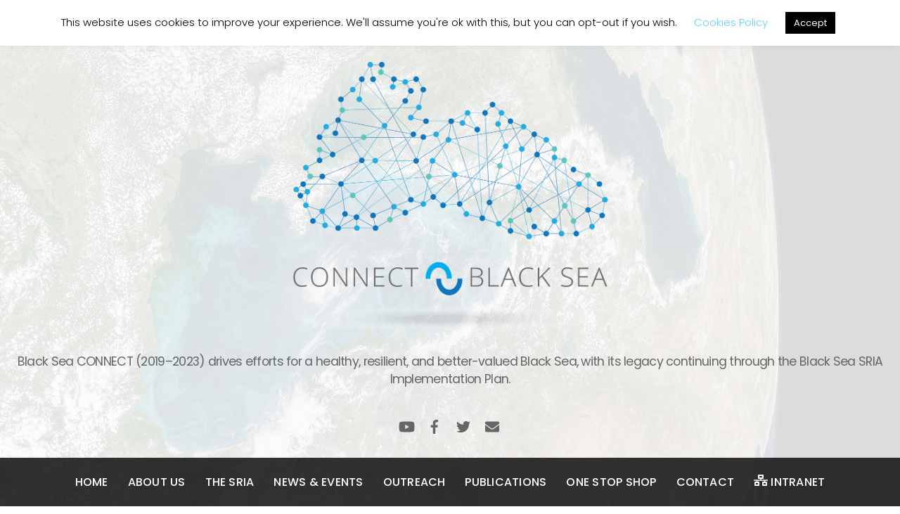

--- FILE ---
content_type: text/html; charset=UTF-8
request_url: http://connect2blacksea.org/category/slider/
body_size: 23400
content:
<!DOCTYPE html>
<html lang="en">
    <head><style>img.lazy{min-height:1px}</style><link href="http://connect2blacksea.org/wp-content/plugins/w3-total-cache/pub/js/lazyload.min.js" as="script">
                <meta charset="UTF-8">
        <meta name="viewport" content="width=device-width, initial-scale=1, minimum-scale=1">
        <style id="tb_inline_styles" data-no-optimize="1">.tb_animation_on{overflow-x:hidden}.themify_builder .wow{visibility:hidden;animation-fill-mode:both}[data-tf-animation]{will-change:transform,opacity,visibility}.themify_builder .tf_lax_done{transition-duration:.8s;transition-timing-function:cubic-bezier(.165,.84,.44,1)}[data-sticky-active].tb_sticky_scroll_active{z-index:1}[data-sticky-active].tb_sticky_scroll_active .hide-on-stick{display:none}@media(min-width:1025px){.hide-desktop{width:0!important;height:0!important;padding:0!important;visibility:hidden!important;margin:0!important;display:table-column!important;background:0!important;content-visibility:hidden;overflow:hidden!important}}@media(min-width:769px) and (max-width:1024px){.hide-tablet_landscape{width:0!important;height:0!important;padding:0!important;visibility:hidden!important;margin:0!important;display:table-column!important;background:0!important;content-visibility:hidden;overflow:hidden!important}}@media(min-width:481px) and (max-width:768px){.hide-tablet{width:0!important;height:0!important;padding:0!important;visibility:hidden!important;margin:0!important;display:table-column!important;background:0!important;content-visibility:hidden;overflow:hidden!important}}@media(max-width:480px){.hide-mobile{width:0!important;height:0!important;padding:0!important;visibility:hidden!important;margin:0!important;display:table-column!important;background:0!important;content-visibility:hidden;overflow:hidden!important}}@media(max-width:768px){div.module-gallery-grid{--galn:var(--galt)}}@media(max-width:480px){
                .themify_map.tf_map_loaded{width:100%!important}
                .ui.builder_button,.ui.nav li a{padding:.525em 1.15em}
                .fullheight>.row_inner:not(.tb_col_count_1){min-height:0}
                div.module-gallery-grid{--galn:var(--galm);gap:8px}
            }</style><noscript><style>.themify_builder .wow,.wow .tf_lazy{visibility:visible!important}</style></noscript>            <style id="tf_lazy_style" data-no-optimize="1">
                .tf_svg_lazy{
                    content-visibility:auto;
                    background-size:100% 25%!important;
                    background-repeat:no-repeat!important;
                    background-position:0 0, 0 33.4%,0 66.6%,0 100%!important;
                    transition:filter .3s linear!important;
                    filter:blur(25px)!important;                    transform:translateZ(0)
                }
                .tf_svg_lazy_loaded{
                    filter:blur(0)!important
                }
                [data-lazy]:is(.module,.module_row:not(.tb_first)),.module[data-lazy] .ui,.module_row[data-lazy]:not(.tb_first):is(>.row_inner,.module_column[data-lazy],.module_subrow[data-lazy]){
                    background-image:none!important
                }
            </style>
            <noscript>
                <style>
                    .tf_svg_lazy{
                        display:none!important
                    }
                </style>
            </noscript>
                    <style id="tf_lazy_common" data-no-optimize="1">
                        img{
                max-width:100%;
                height:auto
            }
                                    :where(.tf_in_flx,.tf_flx){display:inline-flex;flex-wrap:wrap;place-items:center}
            .tf_fa,:is(em,i) tf-lottie{display:inline-block;vertical-align:middle}:is(em,i) tf-lottie{width:1.5em;height:1.5em}.tf_fa{width:1em;height:1em;stroke-width:0;stroke:currentColor;overflow:visible;fill:currentColor;pointer-events:none;text-rendering:optimizeSpeed;buffered-rendering:static}#tf_svg symbol{overflow:visible}:where(.tf_lazy){position:relative;visibility:visible;display:block;opacity:.3}.wow .tf_lazy:not(.tf_swiper-slide){visibility:hidden;opacity:1}div.tf_audio_lazy audio{visibility:hidden;height:0;display:inline}.mejs-container{visibility:visible}.tf_iframe_lazy{transition:opacity .3s ease-in-out;min-height:10px}:where(.tf_flx),.tf_swiper-wrapper{display:flex}.tf_swiper-slide{flex-shrink:0;opacity:0;width:100%;height:100%}.tf_swiper-wrapper>br,.tf_lazy.tf_swiper-wrapper .tf_lazy:after,.tf_lazy.tf_swiper-wrapper .tf_lazy:before{display:none}.tf_lazy:after,.tf_lazy:before{content:'';display:inline-block;position:absolute;width:10px!important;height:10px!important;margin:0 3px;top:50%!important;inset-inline:auto 50%!important;border-radius:100%;background-color:currentColor;visibility:visible;animation:tf-hrz-loader infinite .75s cubic-bezier(.2,.68,.18,1.08)}.tf_lazy:after{width:6px!important;height:6px!important;inset-inline:50% auto!important;margin-top:3px;animation-delay:-.4s}@keyframes tf-hrz-loader{0%,100%{transform:scale(1);opacity:1}50%{transform:scale(.1);opacity:.6}}.tf_lazy_lightbox{position:fixed;background:rgba(11,11,11,.8);color:#ccc;top:0;left:0;display:flex;align-items:center;justify-content:center;z-index:999}.tf_lazy_lightbox .tf_lazy:after,.tf_lazy_lightbox .tf_lazy:before{background:#fff}.tf_vd_lazy,tf-lottie{display:flex;flex-wrap:wrap}tf-lottie{aspect-ratio:1.777}.tf_w.tf_vd_lazy video{width:100%;height:auto;position:static;object-fit:cover}
        </style>
        <link type="image/png" href="http://connect2blacksea.org/wp-content/uploads/2019/12/favicon.png" rel="apple-touch-icon" /><link type="image/png" href="http://connect2blacksea.org/wp-content/uploads/2019/12/favicon.png" rel="icon" /><meta name='robots' content='index, follow, max-image-preview:large, max-snippet:-1, max-video-preview:-1' />
	<style>img:is([sizes="auto" i], [sizes^="auto," i]) { contain-intrinsic-size: 3000px 1500px }</style>
	
	<!-- This site is optimized with the Yoast SEO plugin v19.4 - https://yoast.com/wordpress/plugins/seo/ -->
	<title>slider Archives | Black Sea Connect</title>
	<link rel="canonical" href="http://connect2blacksea.org/category/slider/" />
	<meta property="og:locale" content="en_US" />
	<meta property="og:type" content="article" />
	<meta property="og:title" content="slider Archives | Black Sea Connect" />
	<meta property="og:url" content="http://connect2blacksea.org/category/slider/" />
	<meta property="og:site_name" content="Black Sea Connect" />
	<meta name="twitter:card" content="summary_large_image" />
	<script type="application/ld+json" class="yoast-schema-graph">{"@context":"https://schema.org","@graph":[{"@type":"Organization","@id":"http://connect2blacksea.org/#organization","name":"Connect To Black Sea","url":"http://connect2blacksea.org/","sameAs":[],"logo":{"@type":"ImageObject","inLanguage":"en","@id":"http://connect2blacksea.org/#/schema/logo/image/","url":"http://connect2blacksea.org/wp-content/uploads/2019/10/Black-Sea-Connect-Logo.png","contentUrl":"http://connect2blacksea.org/wp-content/uploads/2019/10/Black-Sea-Connect-Logo.png","width":1000,"height":876,"caption":"Connect To Black Sea"},"image":{"@id":"http://connect2blacksea.org/#/schema/logo/image/"}},{"@type":"WebSite","@id":"http://connect2blacksea.org/#website","url":"http://connect2blacksea.org/","name":"Black Sea Connect","description":"Black Sea CONNECT (2019&ndash;2023) drives efforts for a healthy, resilient, and better-valued Black Sea, with its legacy continuing through the Black Sea SRIA Implementation Plan.","publisher":{"@id":"http://connect2blacksea.org/#organization"},"potentialAction":[{"@type":"SearchAction","target":{"@type":"EntryPoint","urlTemplate":"http://connect2blacksea.org/?s={search_term_string}"},"query-input":"required name=search_term_string"}],"inLanguage":"en"},{"@type":"ImageObject","inLanguage":"en","@id":"http://connect2blacksea.org/category/slider/#primaryimage","url":"http://connect2blacksea.org/wp-content/uploads/2023/04/open-day-NIMRD.jpg","contentUrl":"http://connect2blacksea.org/wp-content/uploads/2023/04/open-day-NIMRD.jpg","width":940,"height":788},{"@type":"CollectionPage","@id":"http://connect2blacksea.org/category/slider/","url":"http://connect2blacksea.org/category/slider/","name":"slider Archives | Black Sea Connect","isPartOf":{"@id":"http://connect2blacksea.org/#website"},"primaryImageOfPage":{"@id":"http://connect2blacksea.org/category/slider/#primaryimage"},"image":{"@id":"http://connect2blacksea.org/category/slider/#primaryimage"},"thumbnailUrl":"http://connect2blacksea.org/wp-content/uploads/2023/04/open-day-NIMRD.jpg","breadcrumb":{"@id":"http://connect2blacksea.org/category/slider/#breadcrumb"},"inLanguage":"en"},{"@type":"BreadcrumbList","@id":"http://connect2blacksea.org/category/slider/#breadcrumb","itemListElement":[{"@type":"ListItem","position":1,"name":"Home","item":"http://connect2blacksea.org/"},{"@type":"ListItem","position":2,"name":"slider"}]}]}</script>
	<!-- / Yoast SEO plugin. -->


<link rel="alternate" type="application/rss+xml" title="Black Sea Connect &raquo; Feed" href="http://connect2blacksea.org/feed/" />
<link rel="alternate" type="application/rss+xml" title="Black Sea Connect &raquo; Comments Feed" href="http://connect2blacksea.org/comments/feed/" />
<link rel="alternate" type="application/rss+xml" title="Black Sea Connect &raquo; slider Category Feed" href="http://connect2blacksea.org/category/slider/feed/" />
<link rel="preload" href="http://connect2blacksea.org/wp-content/plugins/coblocks/dist/style-coblocks-1.css?ver=3.1.15" as="style"><link rel="stylesheet" href="http://connect2blacksea.org/wp-content/cache/minify/1b056.css" media="all" />

<link rel="preload" href="http://connect2blacksea.org/wp-content/plugins/coblocks/dist/style-coblocks-extensions.css?ver=3.1.15" as="style">
<link rel="preload" href="http://connect2blacksea.org/wp-content/plugins/coblocks/dist/style-coblocks-animation.css?ver=2677611078ee87eb3b1c" as="style">
<link rel="preload" href="http://connect2blacksea.org/wp-content/plugins/contact-widgets/assets/css/font-awesome.min.css?ver=4.7.0" as="style">
<style id='global-styles-inline-css'>
:root{--wp--preset--aspect-ratio--square: 1;--wp--preset--aspect-ratio--4-3: 4/3;--wp--preset--aspect-ratio--3-4: 3/4;--wp--preset--aspect-ratio--3-2: 3/2;--wp--preset--aspect-ratio--2-3: 2/3;--wp--preset--aspect-ratio--16-9: 16/9;--wp--preset--aspect-ratio--9-16: 9/16;--wp--preset--color--black: #000000;--wp--preset--color--cyan-bluish-gray: #abb8c3;--wp--preset--color--white: #ffffff;--wp--preset--color--pale-pink: #f78da7;--wp--preset--color--vivid-red: #cf2e2e;--wp--preset--color--luminous-vivid-orange: #ff6900;--wp--preset--color--luminous-vivid-amber: #fcb900;--wp--preset--color--light-green-cyan: #7bdcb5;--wp--preset--color--vivid-green-cyan: #00d084;--wp--preset--color--pale-cyan-blue: #8ed1fc;--wp--preset--color--vivid-cyan-blue: #0693e3;--wp--preset--color--vivid-purple: #9b51e0;--wp--preset--gradient--vivid-cyan-blue-to-vivid-purple: linear-gradient(135deg,rgba(6,147,227,1) 0%,rgb(155,81,224) 100%);--wp--preset--gradient--light-green-cyan-to-vivid-green-cyan: linear-gradient(135deg,rgb(122,220,180) 0%,rgb(0,208,130) 100%);--wp--preset--gradient--luminous-vivid-amber-to-luminous-vivid-orange: linear-gradient(135deg,rgba(252,185,0,1) 0%,rgba(255,105,0,1) 100%);--wp--preset--gradient--luminous-vivid-orange-to-vivid-red: linear-gradient(135deg,rgba(255,105,0,1) 0%,rgb(207,46,46) 100%);--wp--preset--gradient--very-light-gray-to-cyan-bluish-gray: linear-gradient(135deg,rgb(238,238,238) 0%,rgb(169,184,195) 100%);--wp--preset--gradient--cool-to-warm-spectrum: linear-gradient(135deg,rgb(74,234,220) 0%,rgb(151,120,209) 20%,rgb(207,42,186) 40%,rgb(238,44,130) 60%,rgb(251,105,98) 80%,rgb(254,248,76) 100%);--wp--preset--gradient--blush-light-purple: linear-gradient(135deg,rgb(255,206,236) 0%,rgb(152,150,240) 100%);--wp--preset--gradient--blush-bordeaux: linear-gradient(135deg,rgb(254,205,165) 0%,rgb(254,45,45) 50%,rgb(107,0,62) 100%);--wp--preset--gradient--luminous-dusk: linear-gradient(135deg,rgb(255,203,112) 0%,rgb(199,81,192) 50%,rgb(65,88,208) 100%);--wp--preset--gradient--pale-ocean: linear-gradient(135deg,rgb(255,245,203) 0%,rgb(182,227,212) 50%,rgb(51,167,181) 100%);--wp--preset--gradient--electric-grass: linear-gradient(135deg,rgb(202,248,128) 0%,rgb(113,206,126) 100%);--wp--preset--gradient--midnight: linear-gradient(135deg,rgb(2,3,129) 0%,rgb(40,116,252) 100%);--wp--preset--font-size--small: 13px;--wp--preset--font-size--medium: clamp(14px, 0.875rem + ((1vw - 3.2px) * 0.469), 20px);--wp--preset--font-size--large: clamp(22.041px, 1.378rem + ((1vw - 3.2px) * 1.091), 36px);--wp--preset--font-size--x-large: clamp(25.014px, 1.563rem + ((1vw - 3.2px) * 1.327), 42px);--wp--preset--font-family--system-font: -apple-system,BlinkMacSystemFont,"Segoe UI",Roboto,Oxygen-Sans,Ubuntu,Cantarell,"Helvetica Neue",sans-serif;--wp--preset--spacing--20: 0.44rem;--wp--preset--spacing--30: 0.67rem;--wp--preset--spacing--40: 1rem;--wp--preset--spacing--50: 1.5rem;--wp--preset--spacing--60: 2.25rem;--wp--preset--spacing--70: 3.38rem;--wp--preset--spacing--80: 5.06rem;--wp--preset--shadow--natural: 6px 6px 9px rgba(0, 0, 0, 0.2);--wp--preset--shadow--deep: 12px 12px 50px rgba(0, 0, 0, 0.4);--wp--preset--shadow--sharp: 6px 6px 0px rgba(0, 0, 0, 0.2);--wp--preset--shadow--outlined: 6px 6px 0px -3px rgba(255, 255, 255, 1), 6px 6px rgba(0, 0, 0, 1);--wp--preset--shadow--crisp: 6px 6px 0px rgba(0, 0, 0, 1);}:where(body) { margin: 0; }.wp-site-blocks > .alignleft { float: left; margin-right: 2em; }.wp-site-blocks > .alignright { float: right; margin-left: 2em; }.wp-site-blocks > .aligncenter { justify-content: center; margin-left: auto; margin-right: auto; }:where(.wp-site-blocks) > * { margin-block-start: 24px; margin-block-end: 0; }:where(.wp-site-blocks) > :first-child { margin-block-start: 0; }:where(.wp-site-blocks) > :last-child { margin-block-end: 0; }:root { --wp--style--block-gap: 24px; }:root :where(.is-layout-flow) > :first-child{margin-block-start: 0;}:root :where(.is-layout-flow) > :last-child{margin-block-end: 0;}:root :where(.is-layout-flow) > *{margin-block-start: 24px;margin-block-end: 0;}:root :where(.is-layout-constrained) > :first-child{margin-block-start: 0;}:root :where(.is-layout-constrained) > :last-child{margin-block-end: 0;}:root :where(.is-layout-constrained) > *{margin-block-start: 24px;margin-block-end: 0;}:root :where(.is-layout-flex){gap: 24px;}:root :where(.is-layout-grid){gap: 24px;}.is-layout-flow > .alignleft{float: left;margin-inline-start: 0;margin-inline-end: 2em;}.is-layout-flow > .alignright{float: right;margin-inline-start: 2em;margin-inline-end: 0;}.is-layout-flow > .aligncenter{margin-left: auto !important;margin-right: auto !important;}.is-layout-constrained > .alignleft{float: left;margin-inline-start: 0;margin-inline-end: 2em;}.is-layout-constrained > .alignright{float: right;margin-inline-start: 2em;margin-inline-end: 0;}.is-layout-constrained > .aligncenter{margin-left: auto !important;margin-right: auto !important;}.is-layout-constrained > :where(:not(.alignleft):not(.alignright):not(.alignfull)){margin-left: auto !important;margin-right: auto !important;}body .is-layout-flex{display: flex;}.is-layout-flex{flex-wrap: wrap;align-items: center;}.is-layout-flex > :is(*, div){margin: 0;}body .is-layout-grid{display: grid;}.is-layout-grid > :is(*, div){margin: 0;}body{font-family: var(--wp--preset--font-family--system-font);font-size: var(--wp--preset--font-size--medium);line-height: 1.6;padding-top: 0px;padding-right: 0px;padding-bottom: 0px;padding-left: 0px;}a:where(:not(.wp-element-button)){text-decoration: underline;}:root :where(.wp-element-button, .wp-block-button__link){background-color: #32373c;border-width: 0;color: #fff;font-family: inherit;font-size: inherit;line-height: inherit;padding: calc(0.667em + 2px) calc(1.333em + 2px);text-decoration: none;}.has-black-color{color: var(--wp--preset--color--black) !important;}.has-cyan-bluish-gray-color{color: var(--wp--preset--color--cyan-bluish-gray) !important;}.has-white-color{color: var(--wp--preset--color--white) !important;}.has-pale-pink-color{color: var(--wp--preset--color--pale-pink) !important;}.has-vivid-red-color{color: var(--wp--preset--color--vivid-red) !important;}.has-luminous-vivid-orange-color{color: var(--wp--preset--color--luminous-vivid-orange) !important;}.has-luminous-vivid-amber-color{color: var(--wp--preset--color--luminous-vivid-amber) !important;}.has-light-green-cyan-color{color: var(--wp--preset--color--light-green-cyan) !important;}.has-vivid-green-cyan-color{color: var(--wp--preset--color--vivid-green-cyan) !important;}.has-pale-cyan-blue-color{color: var(--wp--preset--color--pale-cyan-blue) !important;}.has-vivid-cyan-blue-color{color: var(--wp--preset--color--vivid-cyan-blue) !important;}.has-vivid-purple-color{color: var(--wp--preset--color--vivid-purple) !important;}.has-black-background-color{background-color: var(--wp--preset--color--black) !important;}.has-cyan-bluish-gray-background-color{background-color: var(--wp--preset--color--cyan-bluish-gray) !important;}.has-white-background-color{background-color: var(--wp--preset--color--white) !important;}.has-pale-pink-background-color{background-color: var(--wp--preset--color--pale-pink) !important;}.has-vivid-red-background-color{background-color: var(--wp--preset--color--vivid-red) !important;}.has-luminous-vivid-orange-background-color{background-color: var(--wp--preset--color--luminous-vivid-orange) !important;}.has-luminous-vivid-amber-background-color{background-color: var(--wp--preset--color--luminous-vivid-amber) !important;}.has-light-green-cyan-background-color{background-color: var(--wp--preset--color--light-green-cyan) !important;}.has-vivid-green-cyan-background-color{background-color: var(--wp--preset--color--vivid-green-cyan) !important;}.has-pale-cyan-blue-background-color{background-color: var(--wp--preset--color--pale-cyan-blue) !important;}.has-vivid-cyan-blue-background-color{background-color: var(--wp--preset--color--vivid-cyan-blue) !important;}.has-vivid-purple-background-color{background-color: var(--wp--preset--color--vivid-purple) !important;}.has-black-border-color{border-color: var(--wp--preset--color--black) !important;}.has-cyan-bluish-gray-border-color{border-color: var(--wp--preset--color--cyan-bluish-gray) !important;}.has-white-border-color{border-color: var(--wp--preset--color--white) !important;}.has-pale-pink-border-color{border-color: var(--wp--preset--color--pale-pink) !important;}.has-vivid-red-border-color{border-color: var(--wp--preset--color--vivid-red) !important;}.has-luminous-vivid-orange-border-color{border-color: var(--wp--preset--color--luminous-vivid-orange) !important;}.has-luminous-vivid-amber-border-color{border-color: var(--wp--preset--color--luminous-vivid-amber) !important;}.has-light-green-cyan-border-color{border-color: var(--wp--preset--color--light-green-cyan) !important;}.has-vivid-green-cyan-border-color{border-color: var(--wp--preset--color--vivid-green-cyan) !important;}.has-pale-cyan-blue-border-color{border-color: var(--wp--preset--color--pale-cyan-blue) !important;}.has-vivid-cyan-blue-border-color{border-color: var(--wp--preset--color--vivid-cyan-blue) !important;}.has-vivid-purple-border-color{border-color: var(--wp--preset--color--vivid-purple) !important;}.has-vivid-cyan-blue-to-vivid-purple-gradient-background{background: var(--wp--preset--gradient--vivid-cyan-blue-to-vivid-purple) !important;}.has-light-green-cyan-to-vivid-green-cyan-gradient-background{background: var(--wp--preset--gradient--light-green-cyan-to-vivid-green-cyan) !important;}.has-luminous-vivid-amber-to-luminous-vivid-orange-gradient-background{background: var(--wp--preset--gradient--luminous-vivid-amber-to-luminous-vivid-orange) !important;}.has-luminous-vivid-orange-to-vivid-red-gradient-background{background: var(--wp--preset--gradient--luminous-vivid-orange-to-vivid-red) !important;}.has-very-light-gray-to-cyan-bluish-gray-gradient-background{background: var(--wp--preset--gradient--very-light-gray-to-cyan-bluish-gray) !important;}.has-cool-to-warm-spectrum-gradient-background{background: var(--wp--preset--gradient--cool-to-warm-spectrum) !important;}.has-blush-light-purple-gradient-background{background: var(--wp--preset--gradient--blush-light-purple) !important;}.has-blush-bordeaux-gradient-background{background: var(--wp--preset--gradient--blush-bordeaux) !important;}.has-luminous-dusk-gradient-background{background: var(--wp--preset--gradient--luminous-dusk) !important;}.has-pale-ocean-gradient-background{background: var(--wp--preset--gradient--pale-ocean) !important;}.has-electric-grass-gradient-background{background: var(--wp--preset--gradient--electric-grass) !important;}.has-midnight-gradient-background{background: var(--wp--preset--gradient--midnight) !important;}.has-small-font-size{font-size: var(--wp--preset--font-size--small) !important;}.has-medium-font-size{font-size: var(--wp--preset--font-size--medium) !important;}.has-large-font-size{font-size: var(--wp--preset--font-size--large) !important;}.has-x-large-font-size{font-size: var(--wp--preset--font-size--x-large) !important;}.has-system-font-font-family{font-family: var(--wp--preset--font-family--system-font) !important;}
:root :where(.wp-block-pullquote){font-size: clamp(0.984em, 0.984rem + ((1vw - 0.2em) * 0.645), 1.5em);line-height: 1.6;}
</style>
<link rel="preload" href="http://connect2blacksea.org/wp-content/plugins/cookie-law-info/legacy/public/css/cookie-law-info-public.css?ver=3.2.10" as="style"><link rel="stylesheet" href="http://connect2blacksea.org/wp-content/cache/minify/37c2d.css" media="all" />

<link rel="preload" href="http://connect2blacksea.org/wp-content/plugins/cookie-law-info/legacy/public/css/cookie-law-info-gdpr.css?ver=3.2.10" as="style">
<link rel="preload" href="http://connect2blacksea.org/wp-content/plugins/custom-twitter-feeds/css/ctf-styles.min.css?ver=2.3.0" as="style">
<link rel="preload" href="http://connect2blacksea.org/wp-content/plugins/dans-gcal/js/fullcalendar/fullcalendar.min.css?ver=6.8.3" as="style">
<link rel="preload" href="http://connect2blacksea.org/wp-content/plugins/dans-gcal/js/jquery.qtip.min.css?ver=6.8.3" as="style">
<link rel="preload" href="http://connect2blacksea.org/wp-content/plugins/dans-gcal/js/jquery-gcal-flow/jquery.gcal_flow.css?ver=6.8.3" as="style">
<link rel="preload" href="http://connect2blacksea.org/wp-content/plugins/mailchimp-for-wp/assets/css/form-themes.css?ver=4.10.3" as="style">
<link rel="preload" href="http://connect2blacksea.org/wp-includes/css/dist/components/style.min.css?ver=6.8.3" as="style">
<link rel="preload" href="http://connect2blacksea.org/wp-content/plugins/coblocks/includes/Dependencies/GoDaddy/Styles/build/latest.css?ver=2.0.2" as="style">
<link rel="preload" href="http://connect2blacksea.org/wp-content/plugins/wpforo/themes/2022/widgets.css?ver=2.1.9" as="style">
<link rel="preload" href="http://connect2blacksea.org/wp-content/plugins/searchwp-live-ajax-search/assets/styles/frontend/search-forms.min.css?ver=1.8.6" as="style">
<link rel="preload" href="http://connect2blacksea.org/wp-content/plugins/searchwp-live-ajax-search/assets/styles/style.min.css?ver=1.8.6" as="style">
<style id='searchwp-live-search-inline-css'>
.searchwp-live-search-result .searchwp-live-search-result--title a {
  font-size: 16px;
}
.searchwp-live-search-result .searchwp-live-search-result--price {
  font-size: 14px;
}
.searchwp-live-search-result .searchwp-live-search-result--add-to-cart .button {
  font-size: 14px;
}

</style>
<link rel="preload" href="http://connect2blacksea.org/wp-content/uploads/wpforo/assets/colors.css?ver=2.1.9.8791b329842b434018f86964fbd1ff09" as="style"><link rel="stylesheet" href="http://connect2blacksea.org/wp-content/cache/minify/0467c.css" media="all" />

<script  src="http://connect2blacksea.org/wp-content/cache/minify/818c0.js"></script>


<script id="cookie-law-info-js-extra">
var Cli_Data = {"nn_cookie_ids":[],"cookielist":[],"non_necessary_cookies":[],"ccpaEnabled":"","ccpaRegionBased":"","ccpaBarEnabled":"","strictlyEnabled":["necessary","obligatoire"],"ccpaType":"gdpr","js_blocking":"","custom_integration":"","triggerDomRefresh":"","secure_cookies":""};
var cli_cookiebar_settings = {"animate_speed_hide":"500","animate_speed_show":"500","background":"#FFF","border":"#b1a6a6c2","border_on":"","button_1_button_colour":"#000","button_1_button_hover":"#000000","button_1_link_colour":"#fff","button_1_as_button":"1","button_1_new_win":"","button_2_button_colour":"#333","button_2_button_hover":"#292929","button_2_link_colour":"#60ccf7","button_2_as_button":"","button_2_hidebar":"","button_3_button_colour":"#000","button_3_button_hover":"#000000","button_3_link_colour":"#60ccf7","button_3_as_button":"","button_3_new_win":"","button_4_button_colour":"#000","button_4_button_hover":"#000000","button_4_link_colour":"#60ccf7","button_4_as_button":"","button_7_button_colour":"#61a229","button_7_button_hover":"#4e8221","button_7_link_colour":"#fff","button_7_as_button":"1","button_7_new_win":"","font_family":"inherit","header_fix":"","notify_animate_hide":"1","notify_animate_show":"","notify_div_id":"#cookie-law-info-bar","notify_position_horizontal":"right","notify_position_vertical":"top","scroll_close":"","scroll_close_reload":"","accept_close_reload":"","reject_close_reload":"","showagain_tab":"1","showagain_background":"#fff","showagain_border":"#000","showagain_div_id":"#cookie-law-info-again","showagain_x_position":"100px","text":"#000","show_once_yn":"1","show_once":"10000","logging_on":"","as_popup":"","popup_overlay":"1","bar_heading_text":"","cookie_bar_as":"banner","popup_showagain_position":"bottom-right","widget_position":"left"};
var log_object = {"ajax_url":"http:\/\/connect2blacksea.org\/wp-admin\/admin-ajax.php"};
</script>
<script  src="http://connect2blacksea.org/wp-content/cache/minify/238b2.js"></script>






<script src="https://www.google.com/jsapi?ver=6.8.3" id="gcal-flow-jsapi-js-js"></script>
<link rel="https://api.w.org/" href="http://connect2blacksea.org/wp-json/" /><link rel="alternate" title="JSON" type="application/json" href="http://connect2blacksea.org/wp-json/wp/v2/categories/49" /><link rel="EditURI" type="application/rsd+xml" title="RSD" href="http://connect2blacksea.org/xmlrpc.php?rsd" />
<meta name="generator" content="WordPress 6.8.3" />
<meta name="generator" content="performance-lab 3.9.0; plugins: ">
<script id='pixel-script-poptin' src='https://cdn.popt.in/pixel.js?id=34094c069e655' async='true'></script> <link rel="icon" href="http://connect2blacksea.org/wp-content/uploads/2019/12/favicon.png" sizes="32x32" />
<link rel="icon" href="http://connect2blacksea.org/wp-content/uploads/2019/12/favicon.png" sizes="192x192" />
<link rel="apple-touch-icon" href="http://connect2blacksea.org/wp-content/uploads/2019/12/favicon.png" />
<meta name="msapplication-TileImage" content="http://connect2blacksea.org/wp-content/uploads/2019/12/favicon.png" />
<link rel="prefetch" href="http://connect2blacksea.org/wp-content/themes/parallax/js/themify-script.js?ver=7.8.9" as="script" fetchpriority="low"><link rel="prefetch" href="http://connect2blacksea.org/wp-content/themes/parallax/themify/js/modules/themify-sidemenu.js?ver=8.0.6" as="script" fetchpriority="low"><link rel="preload" href="http://connect2blacksea.org/wp-content/uploads/2019/11/Connect-To-Black-Sea-Logo_WEB.png" as="image"><style id="tf_gf_fonts_style">@font-face{font-family:'Poppins';font-style:italic;font-weight:300;font-display:swap;src:url(https://fonts.gstatic.com/s/poppins/v24/pxiDyp8kv8JHgFVrJJLm21lVFteOcEg.woff2) format('woff2');unicode-range:U+0900-097F,U+1CD0-1CF9,U+200C-200D,U+20A8,U+20B9,U+20F0,U+25CC,U+A830-A839,U+A8E0-A8FF,U+11B00-11B09;}@font-face{font-family:'Poppins';font-style:italic;font-weight:300;font-display:swap;src:url(https://fonts.gstatic.com/s/poppins/v24/pxiDyp8kv8JHgFVrJJLm21lVGdeOcEg.woff2) format('woff2');unicode-range:U+0100-02BA,U+02BD-02C5,U+02C7-02CC,U+02CE-02D7,U+02DD-02FF,U+0304,U+0308,U+0329,U+1D00-1DBF,U+1E00-1E9F,U+1EF2-1EFF,U+2020,U+20A0-20AB,U+20AD-20C0,U+2113,U+2C60-2C7F,U+A720-A7FF;}@font-face{font-family:'Poppins';font-style:italic;font-weight:300;font-display:swap;src:url(https://fonts.gstatic.com/s/poppins/v24/pxiDyp8kv8JHgFVrJJLm21lVF9eO.woff2) format('woff2');unicode-range:U+0000-00FF,U+0131,U+0152-0153,U+02BB-02BC,U+02C6,U+02DA,U+02DC,U+0304,U+0308,U+0329,U+2000-206F,U+20AC,U+2122,U+2191,U+2193,U+2212,U+2215,U+FEFF,U+FFFD;}@font-face{font-family:'Poppins';font-style:italic;font-display:swap;src:url(https://fonts.gstatic.com/s/poppins/v24/pxiGyp8kv8JHgFVrJJLucXtAKPY.woff2) format('woff2');unicode-range:U+0900-097F,U+1CD0-1CF9,U+200C-200D,U+20A8,U+20B9,U+20F0,U+25CC,U+A830-A839,U+A8E0-A8FF,U+11B00-11B09;}@font-face{font-family:'Poppins';font-style:italic;font-display:swap;src:url(https://fonts.gstatic.com/s/poppins/v24/pxiGyp8kv8JHgFVrJJLufntAKPY.woff2) format('woff2');unicode-range:U+0100-02BA,U+02BD-02C5,U+02C7-02CC,U+02CE-02D7,U+02DD-02FF,U+0304,U+0308,U+0329,U+1D00-1DBF,U+1E00-1E9F,U+1EF2-1EFF,U+2020,U+20A0-20AB,U+20AD-20C0,U+2113,U+2C60-2C7F,U+A720-A7FF;}@font-face{font-family:'Poppins';font-style:italic;font-display:swap;src:url(https://fonts.gstatic.com/s/poppins/v24/pxiGyp8kv8JHgFVrJJLucHtA.woff2) format('woff2');unicode-range:U+0000-00FF,U+0131,U+0152-0153,U+02BB-02BC,U+02C6,U+02DA,U+02DC,U+0304,U+0308,U+0329,U+2000-206F,U+20AC,U+2122,U+2191,U+2193,U+2212,U+2215,U+FEFF,U+FFFD;}@font-face{font-family:'Poppins';font-style:italic;font-weight:500;font-display:swap;src:url(https://fonts.gstatic.com/s/poppins/v24/pxiDyp8kv8JHgFVrJJLmg1hVFteOcEg.woff2) format('woff2');unicode-range:U+0900-097F,U+1CD0-1CF9,U+200C-200D,U+20A8,U+20B9,U+20F0,U+25CC,U+A830-A839,U+A8E0-A8FF,U+11B00-11B09;}@font-face{font-family:'Poppins';font-style:italic;font-weight:500;font-display:swap;src:url(https://fonts.gstatic.com/s/poppins/v24/pxiDyp8kv8JHgFVrJJLmg1hVGdeOcEg.woff2) format('woff2');unicode-range:U+0100-02BA,U+02BD-02C5,U+02C7-02CC,U+02CE-02D7,U+02DD-02FF,U+0304,U+0308,U+0329,U+1D00-1DBF,U+1E00-1E9F,U+1EF2-1EFF,U+2020,U+20A0-20AB,U+20AD-20C0,U+2113,U+2C60-2C7F,U+A720-A7FF;}@font-face{font-family:'Poppins';font-style:italic;font-weight:500;font-display:swap;src:url(https://fonts.gstatic.com/s/poppins/v24/pxiDyp8kv8JHgFVrJJLmg1hVF9eO.woff2) format('woff2');unicode-range:U+0000-00FF,U+0131,U+0152-0153,U+02BB-02BC,U+02C6,U+02DA,U+02DC,U+0304,U+0308,U+0329,U+2000-206F,U+20AC,U+2122,U+2191,U+2193,U+2212,U+2215,U+FEFF,U+FFFD;}@font-face{font-family:'Poppins';font-style:italic;font-weight:600;font-display:swap;src:url(https://fonts.gstatic.com/s/poppins/v24/pxiDyp8kv8JHgFVrJJLmr19VFteOcEg.woff2) format('woff2');unicode-range:U+0900-097F,U+1CD0-1CF9,U+200C-200D,U+20A8,U+20B9,U+20F0,U+25CC,U+A830-A839,U+A8E0-A8FF,U+11B00-11B09;}@font-face{font-family:'Poppins';font-style:italic;font-weight:600;font-display:swap;src:url(https://fonts.gstatic.com/s/poppins/v24/pxiDyp8kv8JHgFVrJJLmr19VGdeOcEg.woff2) format('woff2');unicode-range:U+0100-02BA,U+02BD-02C5,U+02C7-02CC,U+02CE-02D7,U+02DD-02FF,U+0304,U+0308,U+0329,U+1D00-1DBF,U+1E00-1E9F,U+1EF2-1EFF,U+2020,U+20A0-20AB,U+20AD-20C0,U+2113,U+2C60-2C7F,U+A720-A7FF;}@font-face{font-family:'Poppins';font-style:italic;font-weight:600;font-display:swap;src:url(https://fonts.gstatic.com/s/poppins/v24/pxiDyp8kv8JHgFVrJJLmr19VF9eO.woff2) format('woff2');unicode-range:U+0000-00FF,U+0131,U+0152-0153,U+02BB-02BC,U+02C6,U+02DA,U+02DC,U+0304,U+0308,U+0329,U+2000-206F,U+20AC,U+2122,U+2191,U+2193,U+2212,U+2215,U+FEFF,U+FFFD;}@font-face{font-family:'Poppins';font-style:italic;font-weight:700;font-display:swap;src:url(https://fonts.gstatic.com/s/poppins/v24/pxiDyp8kv8JHgFVrJJLmy15VFteOcEg.woff2) format('woff2');unicode-range:U+0900-097F,U+1CD0-1CF9,U+200C-200D,U+20A8,U+20B9,U+20F0,U+25CC,U+A830-A839,U+A8E0-A8FF,U+11B00-11B09;}@font-face{font-family:'Poppins';font-style:italic;font-weight:700;font-display:swap;src:url(https://fonts.gstatic.com/s/poppins/v24/pxiDyp8kv8JHgFVrJJLmy15VGdeOcEg.woff2) format('woff2');unicode-range:U+0100-02BA,U+02BD-02C5,U+02C7-02CC,U+02CE-02D7,U+02DD-02FF,U+0304,U+0308,U+0329,U+1D00-1DBF,U+1E00-1E9F,U+1EF2-1EFF,U+2020,U+20A0-20AB,U+20AD-20C0,U+2113,U+2C60-2C7F,U+A720-A7FF;}@font-face{font-family:'Poppins';font-style:italic;font-weight:700;font-display:swap;src:url(https://fonts.gstatic.com/s/poppins/v24/pxiDyp8kv8JHgFVrJJLmy15VF9eO.woff2) format('woff2');unicode-range:U+0000-00FF,U+0131,U+0152-0153,U+02BB-02BC,U+02C6,U+02DA,U+02DC,U+0304,U+0308,U+0329,U+2000-206F,U+20AC,U+2122,U+2191,U+2193,U+2212,U+2215,U+FEFF,U+FFFD;}@font-face{font-family:'Poppins';font-weight:300;font-display:swap;src:url(https://fonts.gstatic.com/s/poppins/v24/pxiByp8kv8JHgFVrLDz8Z11lFc-K.woff2) format('woff2');unicode-range:U+0900-097F,U+1CD0-1CF9,U+200C-200D,U+20A8,U+20B9,U+20F0,U+25CC,U+A830-A839,U+A8E0-A8FF,U+11B00-11B09;}@font-face{font-family:'Poppins';font-weight:300;font-display:swap;src:url(https://fonts.gstatic.com/s/poppins/v24/pxiByp8kv8JHgFVrLDz8Z1JlFc-K.woff2) format('woff2');unicode-range:U+0100-02BA,U+02BD-02C5,U+02C7-02CC,U+02CE-02D7,U+02DD-02FF,U+0304,U+0308,U+0329,U+1D00-1DBF,U+1E00-1E9F,U+1EF2-1EFF,U+2020,U+20A0-20AB,U+20AD-20C0,U+2113,U+2C60-2C7F,U+A720-A7FF;}@font-face{font-family:'Poppins';font-weight:300;font-display:swap;src:url(https://fonts.gstatic.com/s/poppins/v24/pxiByp8kv8JHgFVrLDz8Z1xlFQ.woff2) format('woff2');unicode-range:U+0000-00FF,U+0131,U+0152-0153,U+02BB-02BC,U+02C6,U+02DA,U+02DC,U+0304,U+0308,U+0329,U+2000-206F,U+20AC,U+2122,U+2191,U+2193,U+2212,U+2215,U+FEFF,U+FFFD;}@font-face{font-family:'Poppins';font-display:swap;src:url(https://fonts.gstatic.com/s/poppins/v24/pxiEyp8kv8JHgFVrJJbecmNE.woff2) format('woff2');unicode-range:U+0900-097F,U+1CD0-1CF9,U+200C-200D,U+20A8,U+20B9,U+20F0,U+25CC,U+A830-A839,U+A8E0-A8FF,U+11B00-11B09;}@font-face{font-family:'Poppins';font-display:swap;src:url(https://fonts.gstatic.com/s/poppins/v24/pxiEyp8kv8JHgFVrJJnecmNE.woff2) format('woff2');unicode-range:U+0100-02BA,U+02BD-02C5,U+02C7-02CC,U+02CE-02D7,U+02DD-02FF,U+0304,U+0308,U+0329,U+1D00-1DBF,U+1E00-1E9F,U+1EF2-1EFF,U+2020,U+20A0-20AB,U+20AD-20C0,U+2113,U+2C60-2C7F,U+A720-A7FF;}@font-face{font-family:'Poppins';font-display:swap;src:url(https://fonts.gstatic.com/s/poppins/v24/pxiEyp8kv8JHgFVrJJfecg.woff2) format('woff2');unicode-range:U+0000-00FF,U+0131,U+0152-0153,U+02BB-02BC,U+02C6,U+02DA,U+02DC,U+0304,U+0308,U+0329,U+2000-206F,U+20AC,U+2122,U+2191,U+2193,U+2212,U+2215,U+FEFF,U+FFFD;}@font-face{font-family:'Poppins';font-weight:500;font-display:swap;src:url(https://fonts.gstatic.com/s/poppins/v24/pxiByp8kv8JHgFVrLGT9Z11lFc-K.woff2) format('woff2');unicode-range:U+0900-097F,U+1CD0-1CF9,U+200C-200D,U+20A8,U+20B9,U+20F0,U+25CC,U+A830-A839,U+A8E0-A8FF,U+11B00-11B09;}@font-face{font-family:'Poppins';font-weight:500;font-display:swap;src:url(https://fonts.gstatic.com/s/poppins/v24/pxiByp8kv8JHgFVrLGT9Z1JlFc-K.woff2) format('woff2');unicode-range:U+0100-02BA,U+02BD-02C5,U+02C7-02CC,U+02CE-02D7,U+02DD-02FF,U+0304,U+0308,U+0329,U+1D00-1DBF,U+1E00-1E9F,U+1EF2-1EFF,U+2020,U+20A0-20AB,U+20AD-20C0,U+2113,U+2C60-2C7F,U+A720-A7FF;}@font-face{font-family:'Poppins';font-weight:500;font-display:swap;src:url(https://fonts.gstatic.com/s/poppins/v24/pxiByp8kv8JHgFVrLGT9Z1xlFQ.woff2) format('woff2');unicode-range:U+0000-00FF,U+0131,U+0152-0153,U+02BB-02BC,U+02C6,U+02DA,U+02DC,U+0304,U+0308,U+0329,U+2000-206F,U+20AC,U+2122,U+2191,U+2193,U+2212,U+2215,U+FEFF,U+FFFD;}@font-face{font-family:'Poppins';font-weight:600;font-display:swap;src:url(https://fonts.gstatic.com/s/poppins/v24/pxiByp8kv8JHgFVrLEj6Z11lFc-K.woff2) format('woff2');unicode-range:U+0900-097F,U+1CD0-1CF9,U+200C-200D,U+20A8,U+20B9,U+20F0,U+25CC,U+A830-A839,U+A8E0-A8FF,U+11B00-11B09;}@font-face{font-family:'Poppins';font-weight:600;font-display:swap;src:url(https://fonts.gstatic.com/s/poppins/v24/pxiByp8kv8JHgFVrLEj6Z1JlFc-K.woff2) format('woff2');unicode-range:U+0100-02BA,U+02BD-02C5,U+02C7-02CC,U+02CE-02D7,U+02DD-02FF,U+0304,U+0308,U+0329,U+1D00-1DBF,U+1E00-1E9F,U+1EF2-1EFF,U+2020,U+20A0-20AB,U+20AD-20C0,U+2113,U+2C60-2C7F,U+A720-A7FF;}@font-face{font-family:'Poppins';font-weight:600;font-display:swap;src:url(https://fonts.gstatic.com/s/poppins/v24/pxiByp8kv8JHgFVrLEj6Z1xlFQ.woff2) format('woff2');unicode-range:U+0000-00FF,U+0131,U+0152-0153,U+02BB-02BC,U+02C6,U+02DA,U+02DC,U+0304,U+0308,U+0329,U+2000-206F,U+20AC,U+2122,U+2191,U+2193,U+2212,U+2215,U+FEFF,U+FFFD;}@font-face{font-family:'Poppins';font-weight:700;font-display:swap;src:url(https://fonts.gstatic.com/s/poppins/v24/pxiByp8kv8JHgFVrLCz7Z11lFc-K.woff2) format('woff2');unicode-range:U+0900-097F,U+1CD0-1CF9,U+200C-200D,U+20A8,U+20B9,U+20F0,U+25CC,U+A830-A839,U+A8E0-A8FF,U+11B00-11B09;}@font-face{font-family:'Poppins';font-weight:700;font-display:swap;src:url(https://fonts.gstatic.com/s/poppins/v24/pxiByp8kv8JHgFVrLCz7Z1JlFc-K.woff2) format('woff2');unicode-range:U+0100-02BA,U+02BD-02C5,U+02C7-02CC,U+02CE-02D7,U+02DD-02FF,U+0304,U+0308,U+0329,U+1D00-1DBF,U+1E00-1E9F,U+1EF2-1EFF,U+2020,U+20A0-20AB,U+20AD-20C0,U+2113,U+2C60-2C7F,U+A720-A7FF;}@font-face{font-family:'Poppins';font-weight:700;font-display:swap;src:url(https://fonts.gstatic.com/s/poppins/v24/pxiByp8kv8JHgFVrLCz7Z1xlFQ.woff2) format('woff2');unicode-range:U+0000-00FF,U+0131,U+0152-0153,U+02BB-02BC,U+02C6,U+02DA,U+02DC,U+0304,U+0308,U+0329,U+2000-206F,U+20AC,U+2122,U+2191,U+2193,U+2212,U+2215,U+FEFF,U+FFFD;}</style><link rel="preload" fetchpriority="high" href="http://connect2blacksea.org/wp-content/uploads/themify-concate/3176573853/themify-285079161.css" as="style"><link rel="stylesheet" href="http://connect2blacksea.org/wp-content/cache/minify/b03a6.css" media="all" />
<link rel="preconnect" href="https://www.google-analytics.com">    </head>

    <body class="archive category category-slider category-49 wp-theme-parallax skin-default sidebar-none full_width no-home wpf-default wpft- wpf-guest wpfu-group-4 wpf-theme-2022 wpf-is_standalone-0 wpf-boardid-0 is_wpforo_page-0 is_wpforo_url-0 is_wpforo_shortcode_page-0 tb_animation_on header-block fixed-header-enabled header-full-height footer-block rss-off search-off with-header with-footer">
        <a class="screen-reader-text skip-to-content" href="#content">Skip to content</a><svg id="tf_svg" style="display:none"><defs><symbol id="tf-fab-youtube" viewBox="0 0 36 32"><path d="M34.38 7.75q.18.75.34 1.88t.22 2.21.1 2.03.02 1.57V16q0 5.63-.68 8.31-.32 1.07-1.13 1.88t-1.94 1.12q-1.19.32-4.5.47t-6.06.22H18q-10.7 0-13.31-.69-2.44-.68-3.07-3-.31-1.18-.47-3.28T.94 17.5V16q0-5.56.68-8.25.32-1.12 1.13-1.94T4.69 4.7q1.18-.31 4.5-.47T15.25 4H18q10.69 0 13.31.69 1.13.31 1.94 1.12t1.13 1.94zM14.5 21.13 23.44 16l-8.94-5.06v10.19z"/></symbol><symbol id="tf-fab-facebook" viewBox="0 0 17 32"><path d="M13.5 5.31q-1.13 0-1.78.38t-.85.94-.18 1.43V12H16l-.75 5.69h-4.56V32H4.8V17.7H0V12h4.8V7.5q0-3.56 2-5.53T12.13 0q2.68 0 4.37.25v5.06h-3z"/></symbol><symbol id="tf-fab-twitter" viewBox="0 0 32 32"><path d="M28.69 9.5q.06.25.06.81 0 3.32-1.25 6.6t-3.53 6-5.9 4.4-8 1.7Q4.56 29 0 26.05q.69.07 1.56.07 4.57 0 8.2-2.82-2.2 0-3.85-1.28T3.63 18.8q.62.07 1.19.07.87 0 1.75-.2-1.5-.3-2.7-1.24T2 15.16t-.69-2.9v-.13q1.38.8 2.94.87-2.94-2-2.94-5.5 0-1.75.94-3.31Q4.7 7.25 8.22 9.06t7.53 2q-.12-.75-.12-1.5 0-2.69 1.9-4.62T22.13 3Q25 3 26.94 5.06q2.25-.43 4.19-1.56-.75 2.31-2.88 3.63 1.88-.25 3.75-1.07-1.37 2-3.31 3.44z"/></symbol><symbol id="tf-fas-envelope" viewBox="0 0 32 32"><path d="M31.38 11.94q.18-.19.4-.06t.22.37V25q0 1.25-.88 2.13T29 28H3q-1.25 0-2.13-.88T0 25V12.25q0-.25.22-.34t.4.03Q2.7 13.5 10.26 19q.13.13.84.69t1.16.84 1.13.69 1.34.6T16 22q.56 0 1.13-.15t1.06-.38 1.06-.6.94-.65l.87-.65.7-.57q7.37-5.31 9.62-7.06zM16 20q-.5 0-1.22-.34t-1.15-.63-1.29-.94-.9-.65Q3.8 11.87.56 9.37 0 8.94 0 8.2V7q0-1.24.88-2.12T3 4h26q1.25 0 2.13.87T32 7v1.19q0 .75-.56 1.18-3.07 2.38-10.88 8.07-.06 0-.9.65t-1.28.94-1.16.63T16 20z"/></symbol><symbol id="tf-fas-network-wired" viewBox="0 0 40 32"><path d="M40 16.5q0 .44-.28.72t-.72.28h-6.5V20H36q.81 0 1.4.6T38 22v8q0 .81-.6 1.4T36 32H26q-.81 0-1.4-.6T24 30v-8q0-.81.6-1.4T26 20h3.5v-2.5h-19V20H14q.81 0 1.4.6T16 22v8q0 .81-.6 1.4T14 32H4q-.81 0-1.4-.6T2 30v-8q0-.81.6-1.4T4 20h3.5v-2.5H1q-.44 0-.72-.28T0 16.5v-1q0-.44.28-.72T1 14.5h17.5V12H14q-.81 0-1.4-.6T12 10V2q0-.81.6-1.4T14 0h12q.81 0 1.4.6T28 2v8q0 .81-.6 1.4T26 12h-4.5v2.5H39q.44 0 .72.28t.28.72v1zM16 8h8V4h-8v4zm-4 20v-4H6v4h6zm22 0v-4h-6v4h6z"/></symbol><style id="tf_fonts_style">.tf_fa.tf-fab-youtube{width:1.125em}.tf_fa.tf-fas-network-wired{width:1.25em}</style></defs></svg><script> </script>        <div id="pagewrap" class="hfeed site tf_box tf_h">
            
                                <div id="headerwrap" class=' tf_rel tf_box tf_w' >
                        <div class="menu-icon-wrap tf_rel">
        <a href="#mobile-menu" id="menu-icon" class="mobile-button">
            <span class="menu-icon-inner tf_inline_b tf_overflow tf_vmiddle tf_box tf_rel"></span>
                        <span class="screen-reader-text">Menu</span>        </a>
    </div>

                                        <header id="header" class="pagewidth tf_textc tf_box tf_rel tf_clearfix" itemscope="itemscope" itemtype="https://schema.org/WPHeader">
                                                <div class="hgroup tf_rel tf_h tf_w tf_maxw">

                            <div class="header-bar">
                                <div id="site-logo"><a href="http://connect2blacksea.org" title="Black Sea Connect"><img  src="data:image/svg+xml,%3Csvg%20xmlns='http://www.w3.org/2000/svg'%20viewBox='0%200%20450%20450'%3E%3C/svg%3E" data-src="http://connect2blacksea.org/wp-content/uploads/2019/11/Connect-To-Black-Sea-Logo_WEB.png" alt="Black Sea Connect" class="site-logo-image lazy" width="450" data-tf-not-load="1" fetchpriority="high"></a></div><div id="site-description" class="site-description"><span>Black Sea CONNECT (2019–2023) drives efforts for a healthy, resilient, and better-valued Black Sea, with its legacy continuing through the Black Sea SRIA Implementation Plan.</span></div>                            </div>
                            <!-- /.header-bar -->

                            <div id="mobile-menu" class="sidemenu sidemenu-off tf_scrollbar tf_box" itemscope="itemscope" itemtype="https://schema.org/SiteNavigationElement">

                                	
                                        
                                        <div class="navbar-wrapper tf_clearfix">

                                                                                            <div class="social-widget tf_rel tf_inline_b">
                                                                                                            <div id="themify-social-links-1006" class="widget themify-social-links"><ul class="social-links horizontal">
                        <li class="social-link-item  font-icon icon-medium">
                            <a href="https://www.youtube.com/channel/UCpIbmRdEeliqHz0hG8Z_a3g?view_as=subscriber" aria-label="" ><em style="color:#666666;"><svg  aria-label="" class="tf_fa tf-fab-youtube" role="img"><use href="#tf-fab-youtube"></use></svg></em>  </a>
                        </li>
                        <!-- /themify-link-item -->
                        <li class="social-link-item facebook font-icon icon-medium">
                            <a href="https://www.facebook.com/connect2blacksea" aria-label="facebook" ><em style="color:#666666;"><svg  aria-label="Facebook" class="tf_fa tf-fab-facebook" role="img"><use href="#tf-fab-facebook"></use></svg></em>  </a>
                        </li>
                        <!-- /themify-link-item -->
                        <li class="social-link-item twitter font-icon icon-medium">
                            <a href="https://twitter.com/ConnectBlackSea" aria-label="twitter" ><em style="color:#666666;"><svg  aria-label="Twitter" class="tf_fa tf-fab-twitter" role="img"><use href="#tf-fab-twitter"></use></svg></em>  </a>
                        </li>
                        <!-- /themify-link-item -->
                        <li class="social-link-item email font-icon icon-medium">
                            <a href="mailto:info@connect2blacksea.org" aria-label="email" ><em style="color:#666666;"><svg  aria-label="Email" class="tf_fa tf-fas-envelope" role="img"><use href="#tf-fas-envelope"></use></svg></em>  </a>
                        </li>
                        <!-- /themify-link-item --></ul></div>                                                    
                                                                                                    </div>
                                                <!-- /.social-widget -->
                                            
                                            
                                                                                            <nav id="main-nav-wrap" itemscope="itemscope" itemtype="https://schema.org/SiteNavigationElement">
                                                    <ul id="main-nav" class="main-nav tf_clearfix tf_box"><li  id="menu-item-170" class="menu-item-page-156 menu-item menu-item-type-post_type menu-item-object-page menu-item-home menu-item-170"><a  href="http://connect2blacksea.org/">Home</a> </li>
<li  id="menu-item-1338" class="menu-item-custom-1338 menu-item menu-item-type-custom menu-item-object-custom menu-item-has-children has-sub-menu menu-item-1338" aria-haspopup="true"><a >About us<span class="child-arrow"></span></a> <ul class="sub-menu"><li  id="menu-item-1996" class="menu-item-page-2 menu-item menu-item-type-post_type menu-item-object-page menu-item-1996 menu-page-2-parent-1338"><a  href="http://connect2blacksea.org/about-the-initiative/">The Initiative</a> </li>
<li  id="menu-item-2029" class="menu-item-page-1997 menu-item menu-item-type-post_type menu-item-object-page menu-item-2029 menu-page-1997-parent-1338"><a  href="http://connect2blacksea.org/about-the-csa/">The CSA</a> </li>
</ul></li>
<li  id="menu-item-1449" class="menu-item-page-1446 menu-item menu-item-type-post_type menu-item-object-page menu-item-1449"><a  href="http://connect2blacksea.org/the-sria/">The SRIA</a> </li>
<li  id="menu-item-2301" class="menu-item-custom-2301 menu-item menu-item-type-custom menu-item-object-custom menu-item-has-children has-sub-menu menu-item-2301" aria-haspopup="true"><a >News &#038; Events<span class="child-arrow"></span></a> <ul class="sub-menu"><li  id="menu-item-2300" class="menu-item-page-904 menu-item menu-item-type-post_type menu-item-object-page menu-item-2300 menu-page-904-parent-2301"><a  href="http://connect2blacksea.org/news/">News</a> </li>
<li  id="menu-item-1127" class="menu-item-page-906 menu-item menu-item-type-post_type menu-item-object-page menu-item-1127 menu-page-906-parent-2301"><a  href="http://connect2blacksea.org/events/">Events</a> </li>
</ul></li>
<li  id="menu-item-1125" class="menu-item-page-915 menu-item menu-item-type-post_type menu-item-object-page menu-item-has-children has-sub-menu menu-item-1125" aria-haspopup="true"><a  href="http://connect2blacksea.org/outreach/">Outreach<span class="child-arrow"></span></a> <ul class="sub-menu"><li  id="menu-item-1392" class="menu-item-custom-1392 menu-item menu-item-type-custom menu-item-object-custom menu-item-1392 menu-custom-1392-parent-1125"><a  href="http://connect2blacksea.org/outreach/#oceanliteracyandeducation">Ocean Literacy &#038; Education</a> </li>
<li  id="menu-item-1393" class="menu-item-custom-1393 menu-item menu-item-type-custom menu-item-object-custom menu-item-1393 menu-custom-1393-parent-1125"><a  href="http://connect2blacksea.org/outreach/#newsletter">Newsletter</a> </li>
<li  id="menu-item-1394" class="menu-item-custom-1394 menu-item menu-item-type-custom menu-item-object-custom menu-item-1394 menu-custom-1394-parent-1125"><a  href="http://connect2blacksea.org/outreach/#communicationtoolkit">Communication Toolkit</a> </li>
<li  id="menu-item-5089" class="menu-item-custom-5089 menu-item menu-item-type-custom menu-item-object-custom menu-item-has-children has-sub-menu menu-item-5089 menu-custom-5089-parent-1125" aria-haspopup="true"><a  href="http://connect2blacksea.org/outreach-introduction-youth-ambassadors/">Black Sea Young Ambassadors<span class="child-arrow"></span></a> <ul class="sub-menu"><li  id="menu-item-5161" class="menu-item-page-5155 menu-item menu-item-type-post_type menu-item-object-page menu-item-5161 menu-page-5155-parent-5089"><a  href="http://connect2blacksea.org/outreach-introduction-youth-ambassadors/">BSYA Introduction</a> </li>
<li  id="menu-item-3441" class="menu-item-page-2576 menu-item menu-item-type-post_type menu-item-object-page menu-item-3441 menu-page-2576-parent-5089"><a  href="http://connect2blacksea.org/outreach/youth-ambassadors/">1st Cohort 2020-2023</a> </li>
<li  id="menu-item-5133" class="menu-item-page-5127 menu-item menu-item-type-post_type menu-item-object-page menu-item-5133 menu-page-5127-parent-5089"><a  href="http://connect2blacksea.org/outreach-youth-ambassadors-2ndcohort/">2nd Cohort 2023-2025</a> </li>
</ul></li>
</ul></li>
<li  id="menu-item-2191" class="menu-item-custom-2191 menu-item menu-item-type-custom menu-item-object-custom menu-item-has-children has-sub-menu menu-item-2191" aria-haspopup="true"><a >Publications<span class="child-arrow"></span></a> <ul class="sub-menu"><li  id="menu-item-626" class="menu-item-page-624 menu-item menu-item-type-post_type menu-item-object-page menu-item-626 menu-page-624-parent-2191"><a  href="http://connect2blacksea.org/the-initiative/">The Initiative</a> </li>
<li  id="menu-item-2190" class="menu-item-page-2178 menu-item menu-item-type-post_type menu-item-object-page menu-item-2190 menu-page-2178-parent-2191"><a  href="http://connect2blacksea.org/blue-growth-community/">Blue Economy Community</a> </li>
<li  id="menu-item-6132" class="menu-item-page-6129 menu-item menu-item-type-post_type menu-item-object-page menu-item-6132 menu-page-6129-parent-2191"><a  href="http://connect2blacksea.org/deliverables/">Deliverables</a> </li>
</ul></li>
<li  id="menu-item-2057" class="menu-item-custom-2057 menu-item menu-item-type-custom menu-item-object-custom menu-item-has-children has-sub-menu menu-item-2057" aria-haspopup="true"><a >One Stop Shop<span class="child-arrow"></span></a> <ul class="sub-menu"><li  id="menu-item-2056" class="menu-item-page-2050 menu-item menu-item-type-post_type menu-item-object-page menu-item-2056 menu-page-2050-parent-2057"><a  href="http://connect2blacksea.org/black-sea-projects/">Black Sea Projects</a> </li>
<li  id="menu-item-2289" class="menu-item-page-2246 menu-item menu-item-type-post_type menu-item-object-page menu-item-2289 menu-page-2246-parent-2057"><a  href="http://connect2blacksea.org/linked-projects/">Linked Projects</a> </li>
<li  id="menu-item-2288" class="menu-item-page-2256 menu-item menu-item-type-post_type menu-item-object-page menu-item-2288 menu-page-2256-parent-2057"><a  href="http://connect2blacksea.org/policy-oriented-entities/">Policy Oriented Entities</a> </li>
<li  id="menu-item-2287" class="menu-item-page-2277 menu-item menu-item-type-post_type menu-item-object-page menu-item-2287 menu-page-2277-parent-2057"><a  href="http://connect2blacksea.org/infrastructures/">Infrastructures</a> </li>
</ul></li>
<li  id="menu-item-1128" class="menu-item-page-19 menu-item menu-item-type-post_type menu-item-object-page menu-item-1128"><a  href="http://connect2blacksea.org/contact/">Contact</a> </li>
<li  id="menu-item-2408" class="menu-item-custom-2408 menu-item menu-item-type-custom menu-item-object-custom menu-item-2408"><a  href="https://intranet.connect2blacksea.org"><em> <svg  class="tf_fa tf-fas-network-wired" aria-hidden="true"><use href="#tf-fas-network-wired"></use></svg></em> Intranet</a> </li>
</ul>                                                </nav>
                                                <!-- /#main-nav-wrap -->
                                            
                                        </div>
                                        <a id="menu-icon-close" href="#" class="tf_hide"><span class="screen-reader-text">Close</span></a>

                                        
                                                            </div>

                            <!--/#mobile-menu -->
                                                    </div>

                                            </header>
                    <!-- /#header -->
                    
                </div>
                <!-- /#headerwrap -->

            
            <div id="body" class="tf_rel tf_clearfix tf_box tf_maxw">
                <!-- layout -->
<div id="layout" class="tf_clearfix pagewidth tf_box">
        <!-- content -->
    <main id="content" class="tf_clearfix tf_left tf_box">
	 <h1 itemprop="name" class="page-title">slider </h1>        <div  id="loops-wrapper" class="loops-wrapper list-post tf_clear tf_clearfix" data-lazy="1">
                    
<article id="post-5995" class="post tf_clearfix cat-35 cat-49 post-5995 type-post status-publish format-standard has-post-thumbnail hentry category-news category-slider has-post-title no-post-date has-post-category no-post-tag no-post-comment no-post-author ">
	
	

					<figure class="post-image">

			                            <a href="http://connect2blacksea.org/black-sea-connect-partner-nimrd-grigore-antipa-opens-its-doors-for-engaging-marine-research-open-day-during-european-maritime-day/">
                        <img data-tf-not-load="1" decoding="async" width="477" src="data:image/svg+xml,%3Csvg%20xmlns='http://www.w3.org/2000/svg'%20viewBox='0%200%20477%20400'%3E%3C/svg%3E" data-src="http://connect2blacksea.org/wp-content/uploads/2023/04/open-day-NIMRD-477x400.jpg" height="400" class="wp-post-image wp-image-6027 lazy" title="open day NIMRD" alt="open day NIMRD" data-srcset="http://connect2blacksea.org/wp-content/uploads/2023/04/open-day-NIMRD-477x400.jpg 477w, http://connect2blacksea.org/wp-content/uploads/2023/04/open-day-NIMRD-300x251.jpg 300w, http://connect2blacksea.org/wp-content/uploads/2023/04/open-day-NIMRD-768x644.jpg 768w, http://connect2blacksea.org/wp-content/uploads/2023/04/open-day-NIMRD-357x300.jpg 357w, http://connect2blacksea.org/wp-content/uploads/2023/04/open-day-NIMRD-596x500.jpg 596w, http://connect2blacksea.org/wp-content/uploads/2023/04/open-day-NIMRD.jpg 940w" data-sizes="(max-width: 477px) 100vw, 477px" />                </a>
        
		</figure>
			

	<div class="post-content">

		<h2 class="post-title entry-title"><a href="http://connect2blacksea.org/black-sea-connect-partner-nimrd-grigore-antipa-opens-its-doors-for-engaging-marine-research-open-day-during-european-maritime-day/">Black Sea CONNECT Partner NIMRD &#8220;Grigore Antipa&#8221; Opens its Doors for Engaging Marine Research Open Day during European Maritime Day</a></h2>
					<p class="post-meta entry-meta">
								<span class="post-category"><a href="http://connect2blacksea.org/category/news/" rel="tag" class="term-news">News</a>, <a href="http://connect2blacksea.org/category/slider/" rel="tag" class="term-slider">slider</a></span> <span class="separator">/</span>				
							</p>
		
		
		
		        <div class="entry-content">

        
            <p>On April 6th, 2023, the National Institute for Marine Research and Development &#8220;Grigore Antipa&#8221; (NIMRD) hosted an enriching event as part of the European Maritime Day in Romania. Welcoming enthusiastic visitors,  Marine Research Open Day event, as a part of European Maritime Day in My Country 2023 provided an insightful glimpse into the captivating world [&hellip;]</p>

                
            
        </div><!-- /.entry-content -->
        
	</div>
	<!-- /.post-content -->
	
	</article>

<!-- /.post -->
                        
<article id="post-6001" class="post tf_clearfix cat-35 cat-49 post-6001 type-post status-publish format-standard has-post-thumbnail hentry category-news category-slider has-post-title no-post-date has-post-category no-post-tag no-post-comment no-post-author ">
	
	

					<figure class="post-image">

			                            <a href="http://connect2blacksea.org/black-sea-connect-partner-nimrd-grigore-antipa-collaborates-with-local-school-for-science-outreach-during-green-week/">
                        <img decoding="async" width="477" src="data:image/svg+xml,%3Csvg%20xmlns='http://www.w3.org/2000/svg'%20viewBox='0%200%20477%20400'%3E%3C/svg%3E" data-src="http://connect2blacksea.org/wp-content/uploads/2023/03/green-week-NIMRD-477x400.jpg" height="400" class="wp-post-image wp-image-6038 lazy" title="green week NIMRD" alt="green week NIMRD" data-srcset="http://connect2blacksea.org/wp-content/uploads/2023/03/green-week-NIMRD-477x400.jpg 477w, http://connect2blacksea.org/wp-content/uploads/2023/03/green-week-NIMRD-300x251.jpg 300w, http://connect2blacksea.org/wp-content/uploads/2023/03/green-week-NIMRD-768x644.jpg 768w, http://connect2blacksea.org/wp-content/uploads/2023/03/green-week-NIMRD-596x500.jpg 596w, http://connect2blacksea.org/wp-content/uploads/2023/03/green-week-NIMRD-357x300.jpg 357w, http://connect2blacksea.org/wp-content/uploads/2023/03/green-week-NIMRD.jpg 940w" data-sizes="(max-width: 477px) 100vw, 477px" />                </a>
        
		</figure>
			

	<div class="post-content">

		<h2 class="post-title entry-title"><a href="http://connect2blacksea.org/black-sea-connect-partner-nimrd-grigore-antipa-collaborates-with-local-school-for-science-outreach-during-green-week/">Black Sea CONNECT Partner NIMRD &#8220;Grigore Antipa&#8221; Collaborates with Local School for Science Outreach during Green Week</a></h2>
					<p class="post-meta entry-meta">
								<span class="post-category"><a href="http://connect2blacksea.org/category/news/" rel="tag" class="term-news">News</a>, <a href="http://connect2blacksea.org/category/slider/" rel="tag" class="term-slider">slider</a></span> <span class="separator">/</span>				
							</p>
		
		
		
		        <div class="entry-content">

        
            <p>In a concerted effort to promote environmental consciousness and scientific curiosity, the National Institute for Marine Research and Development &#8220;Grigore Antipa&#8221; (NIMRD) joined hands with students from the &#8220;Tudor Arghezi&#8221; Năvodari Gymnasium School. This collaborative endeavor, held on March 28th, 2023, was part of the educational program &#8220;Green Week&#8221; and was executed under the aegis [&hellip;]</p>

                
            
        </div><!-- /.entry-content -->
        
	</div>
	<!-- /.post-content -->
	
	</article>

<!-- /.post -->
                        
<article id="post-5986" class="post tf_clearfix cat-35 cat-49 post-5986 type-post status-publish format-standard has-post-thumbnail hentry category-news category-slider has-post-title no-post-date has-post-category no-post-tag no-post-comment no-post-author ">
	
	

					<figure class="post-image">

			                            <a href="http://connect2blacksea.org/boosting-early-education-with-scilabs-in-kindergartens/">
                        <img decoding="async" width="571" src="data:image/svg+xml,%3Csvg%20xmlns='http://www.w3.org/2000/svg'%20viewBox='0%200%20571%20400'%3E%3C/svg%3E" data-src="http://connect2blacksea.org/wp-content/uploads/2023/08/Screenshot-1-571x400.png" height="400" class="wp-post-image wp-image-5989 lazy" title="Screenshot (1)" alt="Screenshot (1)" data-srcset="http://connect2blacksea.org/wp-content/uploads/2023/08/Screenshot-1-571x400.png 571w, http://connect2blacksea.org/wp-content/uploads/2023/08/Screenshot-1-300x210.png 300w, http://connect2blacksea.org/wp-content/uploads/2023/08/Screenshot-1-768x538.png 768w, http://connect2blacksea.org/wp-content/uploads/2023/08/Screenshot-1-714x500.png 714w, http://connect2blacksea.org/wp-content/uploads/2023/08/Screenshot-1-600x420.png 600w, http://connect2blacksea.org/wp-content/uploads/2023/08/Screenshot-1-428x300.png 428w, http://connect2blacksea.org/wp-content/uploads/2023/08/Screenshot-1.png 947w" data-sizes="(max-width: 571px) 100vw, 571px" />                </a>
        
		</figure>
			

	<div class="post-content">

		<h2 class="post-title entry-title"><a href="http://connect2blacksea.org/boosting-early-education-with-scilabs-in-kindergartens/">Boosting Early Education with SciLabs in Kindergartens</a></h2>
					<p class="post-meta entry-meta">
								<span class="post-category"><a href="http://connect2blacksea.org/category/news/" rel="tag" class="term-news">News</a>, <a href="http://connect2blacksea.org/category/slider/" rel="tag" class="term-slider">slider</a></span> <span class="separator">/</span>				
							</p>
		
		
		
		        <div class="entry-content">

        
            <p>In a significant stride towards enhancing education at the pre-university level, a groundbreaking partnership between BSUN and the Constanța County School Inspectorate has been forged. The primary objective of this collaboration is to bolster education in areas pivotal to the future of learning, namely STEM (Science, Technology, Engineering, and Mathematics), the sustainable blue economy, and [&hellip;]</p>

                
            
        </div><!-- /.entry-content -->
        
	</div>
	<!-- /.post-content -->
	
	</article>

<!-- /.post -->
                        
<article id="post-6011" class="post tf_clearfix cat-35 cat-49 post-6011 type-post status-publish format-standard has-post-thumbnail hentry category-news category-slider has-post-title no-post-date has-post-category no-post-tag no-post-comment no-post-author ">
	
	

					<figure class="post-image">

			                            <a href="http://connect2blacksea.org/clean-danube-clean-black-sea-by-black-sea-connect-partner-nimrd/">
                        <img decoding="async" width="533" src="data:image/svg+xml,%3Csvg%20xmlns='http://www.w3.org/2000/svg'%20viewBox='0%200%20533%20400'%3E%3C/svg%3E" data-src="http://connect2blacksea.org/wp-content/uploads/2023/08/Clean-danube-clean-black-sea-1024x768-533x400.jpg" height="400" class="wp-post-image wp-image-6047 lazy" title="Clean danube clean black sea" alt="Clean danube clean black sea" data-srcset="http://connect2blacksea.org/wp-content/uploads/2023/08/Clean-danube-clean-black-sea-1024x768-533x400.jpg 533w, http://connect2blacksea.org/wp-content/uploads/2023/08/Clean-danube-clean-black-sea-300x225.jpg 300w, http://connect2blacksea.org/wp-content/uploads/2023/08/Clean-danube-clean-black-sea-1024x768.jpg 1024w, http://connect2blacksea.org/wp-content/uploads/2023/08/Clean-danube-clean-black-sea-768x576.jpg 768w, http://connect2blacksea.org/wp-content/uploads/2023/08/Clean-danube-clean-black-sea-1536x1152.jpg 1536w, http://connect2blacksea.org/wp-content/uploads/2023/08/Clean-danube-clean-black-sea-1024x768-666x500.jpg 666w, http://connect2blacksea.org/wp-content/uploads/2023/08/Clean-danube-clean-black-sea-1024x768-400x300.jpg 400w, http://connect2blacksea.org/wp-content/uploads/2023/08/Clean-danube-clean-black-sea.jpg 2048w" data-sizes="(max-width: 533px) 100vw, 533px" />                </a>
        
		</figure>
			

	<div class="post-content">

		<h2 class="post-title entry-title"><a href="http://connect2blacksea.org/clean-danube-clean-black-sea-by-black-sea-connect-partner-nimrd/">&#8220;Clean Danube, Clean Black Sea&#8221; by Black Sea CONNECT partner NIMRD</a></h2>
					<p class="post-meta entry-meta">
								<span class="post-category"><a href="http://connect2blacksea.org/category/news/" rel="tag" class="term-news">News</a>, <a href="http://connect2blacksea.org/category/slider/" rel="tag" class="term-slider">slider</a></span> <span class="separator">/</span>				
							</p>
		
		
		
		        <div class="entry-content">

        
            <p>On May 18, 2022, a transformative event named &#8220;Clean Danube, Clean Black Sea&#8221; was orchestrated under the umbrella of the Erasmus+ project, with the support of the Black Sea CONNECT. Jointly organized by the National Institute for Marine Research and Development &#8220;Grigore Antipa&#8221; (NIMRD) and &#8220;Ioan N. Roman&#8221; High School Constanta, this event carried a [&hellip;]</p>

                
            
        </div><!-- /.entry-content -->
        
	</div>
	<!-- /.post-content -->
	
	</article>

<!-- /.post -->
                        
<article id="post-4170" class="post tf_clearfix cat-31 cat-46 cat-49 post-4170 type-post status-publish format-standard has-post-thumbnail hentry category-events category-past-event category-slider has-post-title no-post-date has-post-category no-post-tag no-post-comment no-post-author ">
	
	

					<figure class="post-image">

			                            <a href="http://connect2blacksea.org/save-the-date-for-the-black-sea-connect-art-fair-healing-the-black-sea-by-art/">
                        <img decoding="async" width="711" src="data:image/svg+xml,%3Csvg%20xmlns='http://www.w3.org/2000/svg'%20viewBox='0%200%20711%20400'%3E%3C/svg%3E" data-src="http://connect2blacksea.org/wp-content/uploads/2021/10/FAnBt6dXIAI_6Or-1024x576-711x400.jpg" height="400" class="wp-post-image wp-image-4171 lazy" title="FAnBt6dXIAI_6Or" alt="FAnBt6dXIAI_6Or" data-srcset="http://connect2blacksea.org/wp-content/uploads/2021/10/FAnBt6dXIAI_6Or-1024x576-711x400.jpg 711w, http://connect2blacksea.org/wp-content/uploads/2021/10/FAnBt6dXIAI_6Or-300x169.jpg 300w, http://connect2blacksea.org/wp-content/uploads/2021/10/FAnBt6dXIAI_6Or-1024x576.jpg 1024w, http://connect2blacksea.org/wp-content/uploads/2021/10/FAnBt6dXIAI_6Or-768x432.jpg 768w, http://connect2blacksea.org/wp-content/uploads/2021/10/FAnBt6dXIAI_6Or-1536x864.jpg 1536w, http://connect2blacksea.org/wp-content/uploads/2021/10/FAnBt6dXIAI_6Or-1024x576-888x500.jpg 888w, http://connect2blacksea.org/wp-content/uploads/2021/10/FAnBt6dXIAI_6Or-1024x576-177x100.jpg 177w, http://connect2blacksea.org/wp-content/uploads/2021/10/FAnBt6dXIAI_6Or.jpg 1600w" data-sizes="(max-width: 711px) 100vw, 711px" />                </a>
        
		</figure>
			

	<div class="post-content">

		<h2 class="post-title entry-title"><a href="http://connect2blacksea.org/save-the-date-for-the-black-sea-connect-art-fair-healing-the-black-sea-by-art/">Save the date for the Black Sea CONNECT Art Fair “Healing the Black Sea by Art”!</a></h2>
					<p class="post-meta entry-meta">
								<span class="post-category"><a href="http://connect2blacksea.org/category/events/" rel="tag" class="term-events">Events</a>, <a href="http://connect2blacksea.org/category/past-event/" rel="tag" class="term-past-event">Past Event</a>, <a href="http://connect2blacksea.org/category/slider/" rel="tag" class="term-slider">slider</a></span> <span class="separator">/</span>				
							</p>
		
		
		
		        <div class="entry-content">

        
            <p>A virtual exhibition dedicated to the International Black Sea Action Day, called “Black Sea CONNECT Art Fair: Healing the Black Sea with Art” will be organized by Black Sea CONNECT partner BSUN on October 31st, 2021.The event, which is open to all interested students, aims to support the career development of future artists, create synergetic [&hellip;]</p>

                
            
        </div><!-- /.entry-content -->
        
	</div>
	<!-- /.post-content -->
	
	</article>

<!-- /.post -->
                        
<article id="post-3920" class="post tf_clearfix cat-35 cat-49 post-3920 type-post status-publish format-standard has-post-thumbnail hentry category-news category-slider has-post-title no-post-date has-post-category no-post-tag no-post-comment no-post-author ">
	
	

					<figure class="post-image">

			                            <a href="http://connect2blacksea.org/black-sea-connect-is-in-astrofest-2021/">
                        <img decoding="async" width="568" src="data:image/svg+xml,%3Csvg%20xmlns='http://www.w3.org/2000/svg'%20viewBox='0%200%20568%20400'%3E%3C/svg%3E" data-src="http://connect2blacksea.org/wp-content/uploads/2021/07/astrofest1-1024x720-568x400.jpg" height="400" class="wp-post-image wp-image-3921 lazy" title="astrofest1" alt="astrofest1" data-srcset="http://connect2blacksea.org/wp-content/uploads/2021/07/astrofest1-1024x720-568x400.jpg 568w, http://connect2blacksea.org/wp-content/uploads/2021/07/astrofest1-300x211.jpg 300w, http://connect2blacksea.org/wp-content/uploads/2021/07/astrofest1-1024x720.jpg 1024w, http://connect2blacksea.org/wp-content/uploads/2021/07/astrofest1-768x540.jpg 768w, http://connect2blacksea.org/wp-content/uploads/2021/07/astrofest1-1536x1080.jpg 1536w, http://connect2blacksea.org/wp-content/uploads/2021/07/astrofest1-2048x1439.jpg 2048w, http://connect2blacksea.org/wp-content/uploads/2021/07/astrofest1-1024x720-711x500.jpg 711w, http://connect2blacksea.org/wp-content/uploads/2021/07/astrofest1-1024x720-426x300.jpg 426w, http://connect2blacksea.org/wp-content/uploads/2021/07/astrofest1-1024x720-600x421.jpg 600w" data-sizes="(max-width: 568px) 100vw, 568px" />                </a>
        
		</figure>
			

	<div class="post-content">

		<h2 class="post-title entry-title"><a href="http://connect2blacksea.org/black-sea-connect-is-in-astrofest-2021/">Black Sea CONNECT is at AstroFest 2021!</a></h2>
					<p class="post-meta entry-meta">
								<span class="post-category"><a href="http://connect2blacksea.org/category/news/" rel="tag" class="term-news">News</a>, <a href="http://connect2blacksea.org/category/slider/" rel="tag" class="term-slider">slider</a></span> <span class="separator">/</span>				
							</p>
		
		
		
		        <div class="entry-content">

        
            <p>Between the 23rd and 24th of July 202, AstroFest 2021 took place in Bucharest, Romania with a very large audience. As a Black Sea CONNECT CSA partner,  the Black Sea Universities Network (BSUN) representatives have participated in the science fair, prepared posters, flyers, and roll-ups related to the project and a TV display to present [&hellip;]</p>

                
            
        </div><!-- /.entry-content -->
        
	</div>
	<!-- /.post-content -->
	
	</article>

<!-- /.post -->
                        
<article id="post-4167" class="post tf_clearfix cat-35 cat-49 post-4167 type-post status-publish format-standard has-post-thumbnail hentry category-news category-slider has-post-title no-post-date has-post-category no-post-tag no-post-comment no-post-author ">
	
	

					<figure class="post-image">

			                            <a href="http://connect2blacksea.org/black-sea-winds-blew-on-romanian-tv/">
                        <img decoding="async" width="711" src="data:image/svg+xml,%3Csvg%20xmlns='http://www.w3.org/2000/svg'%20viewBox='0%200%20711%20400'%3E%3C/svg%3E" data-src="http://connect2blacksea.org/wp-content/uploads/2021/10/Dobrogea-Albastra-06-iunie-2021-Google-Chrome-8.10.2021-11_35_54-1024x576-711x400.png" height="400" class="wp-post-image wp-image-4169 lazy" title="Dobrogea Albastră - 06 iunie 2021 - Google Chrome 8.10.2021 11_35_54" alt="Dobrogea Albastră - 06 iunie 2021 - Google Chrome 8.10.2021 11_35_54" data-srcset="http://connect2blacksea.org/wp-content/uploads/2021/10/Dobrogea-Albastra-06-iunie-2021-Google-Chrome-8.10.2021-11_35_54-1024x576-711x400.png 711w, http://connect2blacksea.org/wp-content/uploads/2021/10/Dobrogea-Albastra-06-iunie-2021-Google-Chrome-8.10.2021-11_35_54-300x169.png 300w, http://connect2blacksea.org/wp-content/uploads/2021/10/Dobrogea-Albastra-06-iunie-2021-Google-Chrome-8.10.2021-11_35_54-1024x576.png 1024w, http://connect2blacksea.org/wp-content/uploads/2021/10/Dobrogea-Albastra-06-iunie-2021-Google-Chrome-8.10.2021-11_35_54-768x432.png 768w, http://connect2blacksea.org/wp-content/uploads/2021/10/Dobrogea-Albastra-06-iunie-2021-Google-Chrome-8.10.2021-11_35_54-1536x864.png 1536w, http://connect2blacksea.org/wp-content/uploads/2021/10/Dobrogea-Albastra-06-iunie-2021-Google-Chrome-8.10.2021-11_35_54-1024x576-888x500.png 888w, http://connect2blacksea.org/wp-content/uploads/2021/10/Dobrogea-Albastra-06-iunie-2021-Google-Chrome-8.10.2021-11_35_54-1024x576-533x300.png 533w, http://connect2blacksea.org/wp-content/uploads/2021/10/Dobrogea-Albastra-06-iunie-2021-Google-Chrome-8.10.2021-11_35_54.png 1920w" data-sizes="(max-width: 711px) 100vw, 711px" />                </a>
        
		</figure>
			

	<div class="post-content">

		<h2 class="post-title entry-title"><a href="http://connect2blacksea.org/black-sea-winds-blew-on-romanian-tv/">Black Sea Winds Blew on Romanian TV!</a></h2>
					<p class="post-meta entry-meta">
								<span class="post-category"><a href="http://connect2blacksea.org/category/news/" rel="tag" class="term-news">News</a>, <a href="http://connect2blacksea.org/category/slider/" rel="tag" class="term-slider">slider</a></span> <span class="separator">/</span>				
							</p>
		
		
		
		        <div class="entry-content">

        
            <p>In the partnership between BSUN and the Romanian broadcasting channel Dobrogea TV, a TV Show called “Dobrogea Albastră” (Blue Dobrogea) is dedicated to the promotion of the Blue Growth initiative in the Black Sea has been initiated.Black Sea winds blew in the show titled “Dobrogea Albastra” broadcast on Romanian television, with the participation of GeoEcoMar, [&hellip;]</p>

                
            
        </div><!-- /.entry-content -->
        
	</div>
	<!-- /.post-content -->
	
	</article>

<!-- /.post -->
                        
<article id="post-3881" class="post tf_clearfix cat-35 cat-49 post-3881 type-post status-publish format-standard has-post-thumbnail hentry category-news category-slider has-post-title no-post-date has-post-category no-post-tag no-post-comment no-post-author ">
	
	

					<figure class="post-image">

			                            <a href="http://connect2blacksea.org/the-blue-growth-hackathon/">
                        <img decoding="async" width="631" src="data:image/svg+xml,%3Csvg%20xmlns='http://www.w3.org/2000/svg'%20viewBox='0%200%20631%20400'%3E%3C/svg%3E" data-src="http://connect2blacksea.org/wp-content/uploads/2021/07/kapak-gorseli-1-631x400.png" height="400" class="wp-post-image wp-image-3883 lazy" title="kapak görseli (1)" alt="kapak görseli (1)" data-srcset="http://connect2blacksea.org/wp-content/uploads/2021/07/kapak-gorseli-1-631x400.png 631w, http://connect2blacksea.org/wp-content/uploads/2021/07/kapak-gorseli-1-300x190.png 300w, http://connect2blacksea.org/wp-content/uploads/2021/07/kapak-gorseli-1-768x486.png 768w, http://connect2blacksea.org/wp-content/uploads/2021/07/kapak-gorseli-1-789x500.png 789w, http://connect2blacksea.org/wp-content/uploads/2021/07/kapak-gorseli-1-473x300.png 473w, http://connect2blacksea.org/wp-content/uploads/2021/07/kapak-gorseli-1-600x380.png 600w, http://connect2blacksea.org/wp-content/uploads/2021/07/kapak-gorseli-1.png 802w" data-sizes="(max-width: 631px) 100vw, 631px" />                </a>
        
		</figure>
			

	<div class="post-content">

		<h2 class="post-title entry-title"><a href="http://connect2blacksea.org/the-blue-growth-hackathon/">The Blue Growth Hackathon</a></h2>
					<p class="post-meta entry-meta">
								<span class="post-category"><a href="http://connect2blacksea.org/category/news/" rel="tag" class="term-news">News</a>, <a href="http://connect2blacksea.org/category/slider/" rel="tag" class="term-slider">slider</a></span> <span class="separator">/</span>				
							</p>
		
		
		
		        <div class="entry-content">

        
            <p> The Blue Growth Hackathon is a 24-hour online event organized by the Black Sea Universities Network, in collaboration with Hârșova City Hall (Romania), in an online format within the scope of Horizon 2020 funded Black Sea CONNECT CSA. During the event that is dedicated to the identification of innovative solutions for the sustainable development of [&hellip;]</p>

                
            
        </div><!-- /.entry-content -->
        
	</div>
	<!-- /.post-content -->
	
	</article>

<!-- /.post -->
                        
<article id="post-4164" class="post tf_clearfix cat-31 cat-46 cat-49 post-4164 type-post status-publish format-standard has-post-thumbnail hentry category-events category-past-event category-slider has-post-title no-post-date has-post-category no-post-tag no-post-comment no-post-author ">
	
	

					<figure class="post-image">

			                            <a href="http://connect2blacksea.org/network-of-european-blue-schools-the-black-sea-workshop/">
                        <img decoding="async" width="804" src="data:image/svg+xml,%3Csvg%20xmlns='http://www.w3.org/2000/svg'%20viewBox='0%200%20804%20400'%3E%3C/svg%3E" data-src="http://connect2blacksea.org/wp-content/uploads/2021/10/Ek14VwdXUAANUpC-1-804x400.jpg" height="400" class="wp-post-image wp-image-4165 lazy" title="Ek14VwdXUAANUpC (1)" alt="Ek14VwdXUAANUpC (1)" data-srcset="http://connect2blacksea.org/wp-content/uploads/2021/10/Ek14VwdXUAANUpC-1-804x400.jpg 804w, http://connect2blacksea.org/wp-content/uploads/2021/10/Ek14VwdXUAANUpC-1-300x149.jpg 300w, http://connect2blacksea.org/wp-content/uploads/2021/10/Ek14VwdXUAANUpC-1-768x382.jpg 768w, http://connect2blacksea.org/wp-content/uploads/2021/10/Ek14VwdXUAANUpC-1-1005x500.jpg 1005w, http://connect2blacksea.org/wp-content/uploads/2021/10/Ek14VwdXUAANUpC-1-201x100.jpg 201w, http://connect2blacksea.org/wp-content/uploads/2021/10/Ek14VwdXUAANUpC-1.jpg 969w" data-sizes="(max-width: 804px) 100vw, 804px" />                </a>
        
		</figure>
			

	<div class="post-content">

		<h2 class="post-title entry-title"><a href="http://connect2blacksea.org/network-of-european-blue-schools-the-black-sea-workshop/">Network of European Blue Schools &#8211; The Black Sea Workshop</a></h2>
					<p class="post-meta entry-meta">
								<span class="post-category"><a href="http://connect2blacksea.org/category/events/" rel="tag" class="term-events">Events</a>, <a href="http://connect2blacksea.org/category/past-event/" rel="tag" class="term-past-event">Past Event</a>, <a href="http://connect2blacksea.org/category/slider/" rel="tag" class="term-slider">slider</a></span> <span class="separator">/</span>				
							</p>
		
		
		
		        <div class="entry-content">

        
            <p>EU4Ocean &#8211; European Blue Schools Network &#8211; Black Sea Online Workshop was organized by the BSUN, in collaboration with the Black Sea CONNECT Consortium, Mare Nostrum NGO, European Marine Science Educators Association (EMSEA), and Ciencia Viva on Oct 28, 2020.Dedicated to the celebration of the Black Sea Day, the workshop aimed to bring all stakeholders [&hellip;]</p>

                
            
        </div><!-- /.entry-content -->
        
	</div>
	<!-- /.post-content -->
	
	</article>

<!-- /.post -->
                    </div>
                </main>
        <!-- /#content -->
    </div>
<!-- /#layout -->

	    </div>
	<!-- /body -->

			<div id="footerwrap"  class="tf_box">
		
						<footer id="footer" class="pagewidth tf_block tf_box">
				
														<p class="back-top"><a href="#header"><span>Back to top</span></a></p>
							
				<div class="main-col first tf_clearfix tf_box">
					<div class="footer-left-wrap first">
																				<ul id="footer-nav" class="footer-nav"><li id="menu-item-1134" class="menu-item-page-156 menu-item menu-item-type-post_type menu-item-object-page menu-item-home menu-item-1134"><a href="http://connect2blacksea.org/">Home</a></li>
<li id="menu-item-1216" class="menu-item-page-1213 menu-item menu-item-type-post_type menu-item-object-page menu-item-1216"><a href="http://connect2blacksea.org/sitemap/">Sitemap</a></li>
<li id="menu-item-1171" class="menu-item-page-1149 menu-item menu-item-type-post_type menu-item-object-page menu-item-1171"><a href="http://connect2blacksea.org/privacy-policy/">Privacy policy</a></li>
<li id="menu-item-1136" class="menu-item-page-19 menu-item menu-item-type-post_type menu-item-object-page menu-item-1136"><a href="http://connect2blacksea.org/contact/">Contact</a></li>
</ul>											</div>
					<div class="footer-right-wrap">

											</div>
				</div>
				
															<div class="section-col tf_clearfix tf_box">
							<div class="footer-widgets-wrap">
									
	<div class="footer-widgets tf_clearfix">

								<div class="col3-1 first">
				<div id="custom_html-3" class="widget_text widget widget_custom_html"><div class="textwidget custom-html-widget"></div></div>			</div>
								<div class="col3-1 ">
				<div id="mc4wp_form_widget-2" class="widget widget_mc4wp_form_widget"><h4 class="widgettitle">Newsletter</h4><script>(function() {
	window.mc4wp = window.mc4wp || {
		listeners: [],
		forms: {
			on: function(evt, cb) {
				window.mc4wp.listeners.push(
					{
						event   : evt,
						callback: cb
					}
				);
			}
		}
	}
})();
</script><!-- Mailchimp for WordPress v4.10.3 - https://wordpress.org/plugins/mailchimp-for-wp/ --><form id="mc4wp-form-1" class="mc4wp-form mc4wp-form-2791 mc4wp-form-theme mc4wp-form-theme-light" method="post" data-id="2791" data-name="Newsletter Sign-Up Form" ><div class="mc4wp-form-fields"><p>
	<label>
		<input type="email" name="EMAIL" placeholder="Your email address" required />
</label>
  <p>
    <label>
        <input name="AGREE_TO_TERMS" type="checkbox" value="1" required=""> <a href="http://connect2blacksea.org/privacy-policy/" target="_blank">I have read and agree to the terms &amp; conditions</a>
    </label>
</p>
<p>
	<input type="submit" value="Subscribe" />
</p></div><label style="display: none !important;">Leave this field empty if you're human: <input type="text" name="_mc4wp_honeypot" value="" tabindex="-1" autocomplete="off" /></label><input type="hidden" name="_mc4wp_timestamp" value="1769125154" /><input type="hidden" name="_mc4wp_form_id" value="2791" /><input type="hidden" name="_mc4wp_form_element_id" value="mc4wp-form-1" /><div class="mc4wp-response"></div></form><!-- / Mailchimp for WordPress Plugin --></div>			</div>
								<div class="col3-1 ">
				<div id="custom_html-2" class="widget_text widget widget_custom_html"><div class="textwidget custom-html-widget"></div></div>			</div>
		
	</div>
	<!-- /.footer-widgets -->

								<!-- /footer-widgets -->
							</div>
						</div>
						<div class="footer-text tf_clearfix">
															<div class="one"><a href="http://connect2blacksea.org/">Black Sea CONNECT</a> ©  2019 | All Rights Reserved</div>								<div class="two"><br>This project has received funding from the European Union’s Horizon 2020 Research and Innovation Programme under grant agreement No 860055.</br><a href="http://ec.europa.eu/dgs/environment/index_en.htm" target="_blank"><img src="data:image/svg+xml,%3Csvg%20xmlns='http://www.w3.org/2000/svg'%20viewBox='0%200%2050%2033'%3E%3C/svg%3E" data-src="data:image/svg+xml,%3Csvg%20xmlns=%27http://www.w3.org/2000/svg%27%20width='50'%20height='33'%20viewBox=%270%200%2050%2033%27%3E%3C/svg%3E" data-lazy="1" class="tf_svg_lazy lazy" style="background:linear-gradient(to right,#003399 25%,#023199 25% 50%,#0129a2 50% 75%,#003399 75%),linear-gradient(to right,#003399 25%,#013598 25% 50%,#003399 50% 75%,#003399 75%),linear-gradient(to right,#003399 25%,#02339a 25% 50%,#003396 50% 75%,#003399 75%),linear-gradient(to right,#003399 25%,#002aa0 25% 50%,#0026a5 50% 75%,#003399 75%)" decoding="async" width="50" height="33" data-tf-src="http://connect2blacksea.org/wp-content/uploads/2019/12/flag_yellow_high.jpg" alt=""><noscript><img class="lazy" data-tf-not-load src="data:image/svg+xml,%3Csvg%20xmlns='http://www.w3.org/2000/svg'%20viewBox='0%200%201%201'%3E%3C/svg%3E" data-src="http://connect2blacksea.org/wp-content/uploads/2019/12/flag_yellow_high.jpg" alt=""></noscript></a></div>													</div>
						<!-- /footer-text --> 
													
								
			</footer>
			<!-- /#footer --> 
			
						
		</div>
		<!-- /#footerwrap -->
		
</div>
<!-- /#pagewrap -->
<!-- wp_footer -->
<script type="speculationrules">
{"prefetch":[{"source":"document","where":{"and":[{"href_matches":"\/*"},{"not":{"href_matches":["\/wp-*.php","\/wp-admin\/*","\/wp-content\/uploads\/*","\/wp-content\/*","\/wp-content\/plugins\/*","\/wp-content\/themes\/parallax\/*","\/*\\?(.+)"]}},{"not":{"selector_matches":"a[rel~=\"nofollow\"]"}},{"not":{"selector_matches":".no-prefetch, .no-prefetch a"}}]},"eagerness":"conservative"}]}
</script>
<!--googleoff: all--><div id="cookie-law-info-bar" data-nosnippet="true"><span>This website uses cookies to improve your experience. We'll assume you're ok with this, but you can opt-out if you wish. <a role='button' class="cli_settings_button" style="margin:5px 20px 5px 20px">Cookies Policy</a><a role='button' data-cli_action="accept" id="cookie_action_close_header" class="medium cli-plugin-button cli-plugin-main-button cookie_action_close_header cli_action_button wt-cli-accept-btn" style="margin:5px">Accept</a></span></div><div id="cookie-law-info-again" data-nosnippet="true"><span id="cookie_hdr_showagain">Privacy &amp; Cookies Policy</span></div><div class="cli-modal" data-nosnippet="true" id="cliSettingsPopup" tabindex="-1" role="dialog" aria-labelledby="cliSettingsPopup" aria-hidden="true">
  <div class="cli-modal-dialog" role="document">
	<div class="cli-modal-content cli-bar-popup">
		  <button type="button" class="cli-modal-close" id="cliModalClose">
			<svg class="" viewBox="0 0 24 24"><path d="M19 6.41l-1.41-1.41-5.59 5.59-5.59-5.59-1.41 1.41 5.59 5.59-5.59 5.59 1.41 1.41 5.59-5.59 5.59 5.59 1.41-1.41-5.59-5.59z"></path><path d="M0 0h24v24h-24z" fill="none"></path></svg>
			<span class="wt-cli-sr-only">Close</span>
		  </button>
		  <div class="cli-modal-body">
			<div class="cli-container-fluid cli-tab-container">
	<div class="cli-row">
		<div class="cli-col-12 cli-align-items-stretch cli-px-0">
			<div class="cli-privacy-overview">
				<h4>Cookies usage on this website</h4>				<div class="cli-privacy-content">
					<div class="cli-privacy-content-text">This website uses technical cookies in order to enhance user experience and to provide services to users. Tracking and third party cookies may be used too when content from third party sites (like YouTube, Google Maps, etc…) are embedded in this website.<br />
<br />
It is possible to limit or disable cookies modifying your web browser settings; however without cookies some of the website Services could not work properly or not work at all.<br />
<br />
Cookies are small piece of information stored in your web browser by visited websites. Websites use cookies to store data about website navigation, user preferences, to guarantee access to reserved areas. Website owners and third parties that own cookies present on a website can only access cookies stored by your web browser. On Wikipedia you can find more information about cookies: <a href="http://en.wikipedia.org/wiki/HTTP_cookie">http://en.wikipedia.org/wiki/HTTP_cookie</a>.<br />
<br />
Cookies can be classified accordingly to the following categories:<br />
<br />
<strong>Technical Cookies</strong><br />
<br />
These cookies are necessary in order to provide the website services: for example to store information provided by the user during its navigation or to handle user authentication.<br />
<br />
<strong>Tracking Cookies</strong><br />
<br />
These cookies store the information necessary to the website usage and for providing personalised information to users.<br />
<br />
<strong>Third Party Cookies</strong><br />
<br />
Third party cookies are stored by different websites with respect to the one that is currently visited. Third party cookies can be stored because of some content hosted on or Services provided by the website, but they are collected by other servers. For example, cookies can be sent to web browsers when you visualize YouTube videos, Facebook or Twitter boxes, Google Maps and similar services. These cookies can be used by those third parties for marketing and advertising purposes.</div>
				</div>
				<a class="cli-privacy-readmore" aria-label="Show more" role="button" data-readmore-text="Show more" data-readless-text="Show less"></a>			</div>
		</div>
		<div class="cli-col-12 cli-align-items-stretch cli-px-0 cli-tab-section-container">
												<div class="cli-tab-section">
						<div class="cli-tab-header">
							<a role="button" tabindex="0" class="cli-nav-link cli-settings-mobile" data-target="necessary" data-toggle="cli-toggle-tab">
								Necessary							</a>
															<div class="wt-cli-necessary-checkbox">
									<input type="checkbox" class="cli-user-preference-checkbox"  id="wt-cli-checkbox-necessary" data-id="checkbox-necessary" checked="checked"  />
									<label class="form-check-label" for="wt-cli-checkbox-necessary">Necessary</label>
								</div>
								<span class="cli-necessary-caption">Always Enabled</span>
													</div>
						<div class="cli-tab-content">
							<div class="cli-tab-pane cli-fade" data-id="necessary">
								<div class="wt-cli-cookie-description">
									Technical Cookies: These cookies are necessary in order to provide the website services: for example to store information provided by the user during its navigation or to handle user authentication.
Tracking Cookies: These cookies store the information necessary to the website usage and for providing personalised information to users.								</div>
							</div>
						</div>
					</div>
																		</div>
	</div>
</div>
		  </div>
		  <div class="cli-modal-footer">
			<div class="wt-cli-element cli-container-fluid cli-tab-container">
				<div class="cli-row">
					<div class="cli-col-12 cli-align-items-stretch cli-px-0">
						<div class="cli-tab-footer wt-cli-privacy-overview-actions">
						
															<a id="wt-cli-privacy-save-btn" role="button" tabindex="0" data-cli-action="accept" class="wt-cli-privacy-btn cli_setting_save_button wt-cli-privacy-accept-btn cli-btn">SAVE &amp; ACCEPT</a>
													</div>
						
					</div>
				</div>
			</div>
		</div>
	</div>
  </div>
</div>
<div class="cli-modal-backdrop cli-fade cli-settings-overlay"></div>
<div class="cli-modal-backdrop cli-fade cli-popupbar-overlay"></div>
<!--googleon: all-->		<script type="text/javascript">
			document.addEventListener("DOMContentLoaded", function() {
				if ( ! document.cookie.includes("wpcf7_guest_user_id")) {
					document.cookie = "wpcf7_guest_user_id=" + crypto.randomUUID() + "; path=/; max-age=" + (12 * 3600) + "; samesite=Lax";
				}
			});
		</script>
		<script>(function() {function maybePrefixUrlField () {
  const value = this.value.trim()
  if (value !== '' && value.indexOf('http') !== 0) {
    this.value = 'http://' + value
  }
}

const urlFields = document.querySelectorAll('.mc4wp-form input[type="url"]')
for (let j = 0; j < urlFields.length; j++) {
  urlFields[j].addEventListener('blur', maybePrefixUrlField)
}
})();</script>        <style>
            .searchwp-live-search-results {
                opacity: 0;
                transition: opacity .25s ease-in-out;
                -moz-transition: opacity .25s ease-in-out;
                -webkit-transition: opacity .25s ease-in-out;
                height: 0;
                overflow: hidden;
                z-index: 9999995; /* Exceed SearchWP Modal Search Form overlay. */
                position: absolute;
                display: none;
            }

            .searchwp-live-search-results-showing {
                display: block;
                opacity: 1;
                height: auto;
                overflow: auto;
            }

            .searchwp-live-search-no-results {
                padding: 3em 2em 0;
                text-align: center;
            }

            .searchwp-live-search-no-min-chars:after {
                content: "Continue typing";
                display: block;
                text-align: center;
                padding: 2em 2em 0;
            }
        </style>
                <script>
            var _SEARCHWP_LIVE_AJAX_SEARCH_BLOCKS = true;
            var _SEARCHWP_LIVE_AJAX_SEARCH_ENGINE = 'default';
            var _SEARCHWP_LIVE_AJAX_SEARCH_CONFIG = 'default';
        </script>
                    <!--googleoff:all-->
            <!--noindex-->
            <!--noptimize-->
            <script id="tf_vars" data-no-optimize="1" data-noptimize="1" data-no-minify="1" data-cfasync="false" defer="defer" src="[data-uri]"></script>
            <!--/noptimize-->
            <!--/noindex-->
            <!--googleon:all-->
            

<script  src="http://connect2blacksea.org/wp-content/cache/minify/038f3.js"></script>

<script id="coblocks-tinyswiper-initializer-js-extra">
var coblocksTinyswiper = {"carouselPrevButtonAriaLabel":"Previous","carouselNextButtonAriaLabel":"Next","sliderImageAriaLabel":"Image"};
</script>
<script  src="http://connect2blacksea.org/wp-content/cache/minify/ec0ae.js"></script>

<script id="swp-live-search-client-js-extra">
var searchwp_live_search_params = [];
searchwp_live_search_params = {"ajaxurl":"http:\/\/connect2blacksea.org\/wp-admin\/admin-ajax.php","origin_id":49,"config":{"default":{"engine":"default","input":{"delay":300,"min_chars":3},"results":{"position":"bottom","width":"auto","offset":{"x":0,"y":5}},"spinner":{"lines":12,"length":8,"width":3,"radius":8,"scale":1,"corners":1,"color":"#424242","fadeColor":"transparent","speed":1,"rotate":0,"animation":"searchwp-spinner-line-fade-quick","direction":1,"zIndex":2000000000,"className":"spinner","top":"50%","left":"50%","shadow":"0 0 1px transparent","position":"absolute"}}},"msg_no_config_found":"No valid SearchWP Live Search configuration found!","aria_instructions":"When autocomplete results are available use up and down arrows to review and enter to go to the desired page. Touch device users, explore by touch or with swipe gestures."};;
</script>
<script  src="http://connect2blacksea.org/wp-content/cache/minify/7c243.js"></script>

<script  defer src="http://connect2blacksea.org/wp-content/cache/minify/abbed.js"></script>

<script type="text/javascript">
window.addEventListener("load", function(event) {
jQuery(".cfx_form_main,.wpcf7-form,.wpforms-form,.gform_wrapper form").each(function(){
var form=jQuery(this); 
var screen_width=""; var screen_height="";
 if(screen_width == ""){
 if(screen){
   screen_width=screen.width;  
 }else{
     screen_width=jQuery(window).width();
 }    }  
  if(screen_height == ""){
 if(screen){
   screen_height=screen.height;  
 }else{
     screen_height=jQuery(window).height();
 }    }
form.append('<input type="hidden" name="vx_width" value="'+screen_width+'">');
form.append('<input type="hidden" name="vx_height" value="'+screen_height+'">');
form.append('<input type="hidden" name="vx_url" value="'+window.location.href+'">');  
}); 

});
</script> 


<!-- Global site tag (gtag.js) - Google Analytics -->
<script async src="https://www.googletagmanager.com/gtag/js?id=UA-151330372-1"></script>
<script>
  window.dataLayer = window.dataLayer || [];
  function gtag(){dataLayer.push(arguments);}
  gtag('js', new Date());

  gtag('config', 'UA-151330372-1');
</script>
<!-- SCHEMA BEGIN --><script type="application/ld+json">[{"@context":"https:\/\/schema.org","@type":"Article","mainEntityOfPage":{"@type":"WebPage","@id":"http:\/\/connect2blacksea.org\/black-sea-connect-partner-nimrd-grigore-antipa-opens-its-doors-for-engaging-marine-research-open-day-during-european-maritime-day\/"},"headline":"Black Sea CONNECT Partner NIMRD &#8220;Grigore Antipa&#8221; Opens its Doors for Engaging Marine Research Open Day during European Maritime Day","datePublished":"2023-04-07T11:47:32+02:00","dateModified":"2023-09-07T13:36:56+02:00","author":{"@type":"Person","url":"http:\/\/connect2blacksea.org\/author\/ozgun-sayilkan\/","name":"Ozgun Sayilkan"},"publisher":{"@type":"Organization","name":"","logo":{"@type":"ImageObject","url":"","width":0,"height":0}},"description":"On April 6th, 2023, the National Institute for Marine Research and Development &#8220;Grigore Antipa&#8221; (NIMRD) hosted an enriching event as part of the European Maritime Day in Romania. Welcoming enthusiastic visitors, \u00a0Marine Research Open Day event, as a part of European Maritime Day in My Country 2023 provided an insightful glimpse into the captivating world [&hellip;]","image":{"@type":"ImageObject","url":"http:\/\/connect2blacksea.org\/wp-content\/uploads\/2023\/04\/open-day-NIMRD.jpg","width":940,"height":788}},{"@context":"https:\/\/schema.org","@type":"Article","mainEntityOfPage":{"@type":"WebPage","@id":"http:\/\/connect2blacksea.org\/black-sea-connect-partner-nimrd-grigore-antipa-collaborates-with-local-school-for-science-outreach-during-green-week\/"},"headline":"Black Sea CONNECT Partner NIMRD &#8220;Grigore Antipa&#8221; Collaborates with Local School for Science Outreach during Green Week","datePublished":"2023-03-30T12:49:10+02:00","dateModified":"2023-09-07T13:45:04+02:00","author":{"@type":"Person","url":"http:\/\/connect2blacksea.org\/author\/ozgun-sayilkan\/","name":"Ozgun Sayilkan"},"publisher":{"@type":"Organization","name":"","logo":{"@type":"ImageObject","url":"","width":0,"height":0}},"description":"In a concerted effort to promote environmental consciousness and scientific curiosity, the National Institute for Marine Research and Development &#8220;Grigore Antipa&#8221; (NIMRD) joined hands with students from the &#8220;Tudor Arghezi&#8221; N\u0103vodari Gymnasium School. This collaborative endeavor, held on March 28th, 2023, was part of the educational program &#8220;Green Week&#8221; and was executed under the aegis [&hellip;]","image":{"@type":"ImageObject","url":"http:\/\/connect2blacksea.org\/wp-content\/uploads\/2023\/03\/green-week-NIMRD.jpg","width":940,"height":788}},{"@context":"https:\/\/schema.org","@type":"Article","mainEntityOfPage":{"@type":"WebPage","@id":"http:\/\/connect2blacksea.org\/boosting-early-education-with-scilabs-in-kindergartens\/"},"headline":"Boosting Early Education with SciLabs in Kindergartens","datePublished":"2023-03-04T13:35:06+01:00","dateModified":"2023-10-13T09:14:05+02:00","author":{"@type":"Person","url":"http:\/\/connect2blacksea.org\/author\/ozgun-sayilkan\/","name":"Ozgun Sayilkan"},"publisher":{"@type":"Organization","name":"","logo":{"@type":"ImageObject","url":"","width":0,"height":0}},"description":"In a significant stride towards enhancing education at the pre-university level, a groundbreaking partnership between BSUN and the Constan\u021ba County School Inspectorate has been forged. The primary objective of this collaboration is to bolster education in areas pivotal to the future of learning, namely STEM (Science, Technology, Engineering, and Mathematics), the sustainable blue economy, and [&hellip;]","image":{"@type":"ImageObject","url":"http:\/\/connect2blacksea.org\/wp-content\/uploads\/2023\/08\/Screenshot-1.png","width":947,"height":663}},{"@context":"https:\/\/schema.org","@type":"Article","mainEntityOfPage":{"@type":"WebPage","@id":"http:\/\/connect2blacksea.org\/clean-danube-clean-black-sea-by-black-sea-connect-partner-nimrd\/"},"headline":"&#8220;Clean Danube, Clean Black Sea&#8221; by Black Sea CONNECT partner NIMRD","datePublished":"2022-05-19T13:00:38+02:00","dateModified":"2023-08-21T16:07:57+02:00","author":{"@type":"Person","url":"http:\/\/connect2blacksea.org\/author\/ozgun-sayilkan\/","name":"Ozgun Sayilkan"},"publisher":{"@type":"Organization","name":"","logo":{"@type":"ImageObject","url":"","width":0,"height":0}},"description":"On May 18, 2022, a transformative event named \"Clean Danube, Clean Black Sea\" was orchestrated under the umbrella of the Erasmus+ project, with the support of the Black Sea CONNECT. Jointly organized by the National Institute for Marine Research and Development \"Grigore Antipa\" (NIMRD) and \"Ioan N. Roman\" High School Constanta, this event carried a [&hellip;]","image":{"@type":"ImageObject","url":"http:\/\/connect2blacksea.org\/wp-content\/uploads\/2023\/08\/Clean-danube-clean-black-sea-1024x768.jpg","width":1024,"height":768}},{"@context":"https:\/\/schema.org","@type":"Article","mainEntityOfPage":{"@type":"WebPage","@id":"http:\/\/connect2blacksea.org\/save-the-date-for-the-black-sea-connect-art-fair-healing-the-black-sea-by-art\/"},"headline":"Save the date for the Black Sea CONNECT Art Fair \u201cHealing the Black Sea by Art\u201d!","datePublished":"2021-10-08T10:40:54+02:00","dateModified":"2021-12-20T10:09:29+01:00","author":{"@type":"Person","url":"http:\/\/connect2blacksea.org\/author\/ozgun-sayilkan\/","name":"Ozgun Sayilkan"},"publisher":{"@type":"Organization","name":"","logo":{"@type":"ImageObject","url":"","width":0,"height":0}},"description":"A virtual exhibition dedicated to the International Black Sea Action Day, called \u201cBlack Sea CONNECT Art Fair: Healing the Black Sea with Art\u201d will be organized by Black Sea CONNECT partner BSUN on October 31st, 2021.The event, which is open to all interested students, aims to support the career development of future artists, create synergetic [&hellip;]","image":{"@type":"ImageObject","url":"http:\/\/connect2blacksea.org\/wp-content\/uploads\/2021\/10\/FAnBt6dXIAI_6Or-1024x576.jpg","width":1024,"height":576}},{"@context":"https:\/\/schema.org","@type":"Article","mainEntityOfPage":{"@type":"WebPage","@id":"http:\/\/connect2blacksea.org\/black-sea-connect-is-in-astrofest-2021\/"},"headline":"Black Sea CONNECT is at AstroFest 2021!","datePublished":"2021-07-25T13:51:00+02:00","dateModified":"2023-10-13T09:10:59+02:00","author":{"@type":"Person","url":"http:\/\/connect2blacksea.org\/author\/ozgun-sayilkan\/","name":"Ozgun Sayilkan"},"publisher":{"@type":"Organization","name":"","logo":{"@type":"ImageObject","url":"","width":0,"height":0}},"description":"Between the 23rd and 24th of July 202, AstroFest 2021 took place in Bucharest, Romania with a very large audience. As a Black Sea CONNECT CSA partner,\u00a0 the Black Sea Universities Network (BSUN) representatives have participated in the science fair, prepared posters, flyers, and roll-ups related to the project and a TV display to present [&hellip;]","image":{"@type":"ImageObject","url":"http:\/\/connect2blacksea.org\/wp-content\/uploads\/2021\/07\/astrofest1-1024x720.jpg","width":1024,"height":720}},{"@context":"https:\/\/schema.org","@type":"Article","mainEntityOfPage":{"@type":"WebPage","@id":"http:\/\/connect2blacksea.org\/black-sea-winds-blew-on-romanian-tv\/"},"headline":"Black Sea Winds Blew on Romanian TV!","datePublished":"2021-07-06T10:27:00+02:00","dateModified":"2023-10-13T09:11:09+02:00","author":{"@type":"Person","url":"http:\/\/connect2blacksea.org\/author\/ozgun-sayilkan\/","name":"Ozgun Sayilkan"},"publisher":{"@type":"Organization","name":"","logo":{"@type":"ImageObject","url":"","width":0,"height":0}},"description":"In the partnership between BSUN and the Romanian broadcasting channel Dobrogea TV, a TV Show called \u201cDobrogea Albastr\u0103\u201d (Blue Dobrogea) is dedicated to the promotion of the Blue Growth initiative in the Black Sea has been initiated.Black Sea winds blew in the show titled \u201cDobrogea Albastra\u201d broadcast on Romanian television, with the participation of GeoEcoMar, [&hellip;]","image":{"@type":"ImageObject","url":"http:\/\/connect2blacksea.org\/wp-content\/uploads\/2021\/10\/Dobrogea-Albastra-06-iunie-2021-Google-Chrome-8.10.2021-11_35_54-1024x576.png","width":1024,"height":576}},{"@context":"https:\/\/schema.org","@type":"Article","mainEntityOfPage":{"@type":"WebPage","@id":"http:\/\/connect2blacksea.org\/the-blue-growth-hackathon\/"},"headline":"The Blue Growth Hackathon","datePublished":"2021-07-01T10:20:00+02:00","dateModified":"2023-10-13T09:11:18+02:00","author":{"@type":"Person","url":"http:\/\/connect2blacksea.org\/author\/ozgun-sayilkan\/","name":"Ozgun Sayilkan"},"publisher":{"@type":"Organization","name":"","logo":{"@type":"ImageObject","url":"","width":0,"height":0}},"description":"\u00a0The Blue Growth Hackathon is a 24-hour online event organized by the Black Sea Universities Network, in collaboration with H\u00e2r\u0219ova City Hall (Romania), in an online format within the scope of Horizon 2020 funded Black Sea CONNECT CSA. During the event that is dedicated to the identification of innovative solutions for the sustainable development of [&hellip;]","image":{"@type":"ImageObject","url":"http:\/\/connect2blacksea.org\/wp-content\/uploads\/2021\/07\/kapak-gorseli-1.png","width":802,"height":508}},{"@context":"https:\/\/schema.org","@type":"Article","mainEntityOfPage":{"@type":"WebPage","@id":"http:\/\/connect2blacksea.org\/network-of-european-blue-schools-the-black-sea-workshop\/"},"headline":"Network of European Blue Schools &#8211; The Black Sea Workshop","datePublished":"2020-11-01T10:05:00+01:00","dateModified":"2021-10-08T15:13:10+02:00","author":{"@type":"Person","url":"http:\/\/connect2blacksea.org\/author\/ozgun-sayilkan\/","name":"Ozgun Sayilkan"},"publisher":{"@type":"Organization","name":"","logo":{"@type":"ImageObject","url":"","width":0,"height":0}},"description":"EU4Ocean - European Blue Schools Network - Black Sea Online Workshop was organized by the BSUN, in collaboration with the Black Sea CONNECT Consortium, Mare Nostrum NGO, European Marine Science Educators Association (EMSEA), and Ciencia Viva on Oct 28, 2020.Dedicated to the celebration of the Black Sea Day, the workshop aimed to bring all stakeholders [&hellip;]","image":{"@type":"ImageObject","url":"http:\/\/connect2blacksea.org\/wp-content\/uploads\/2021\/10\/Ek14VwdXUAANUpC-1.jpg","width":969,"height":482}}]</script><!-- /SCHEMA END --><script>window.w3tc_lazyload=1,window.lazyLoadOptions={elements_selector:".lazy",callback_loaded:function(t){var e;try{e=new CustomEvent("w3tc_lazyload_loaded",{detail:{e:t}})}catch(a){(e=document.createEvent("CustomEvent")).initCustomEvent("w3tc_lazyload_loaded",!1,!1,{e:t})}window.dispatchEvent(e)}}</script><script  async src="http://connect2blacksea.org/wp-content/cache/minify/1615d.js"></script>
</body>
</html>

<!--
Performance optimized by W3 Total Cache. Learn more: https://www.boldgrid.com/w3-total-cache/

Page Caching using Disk: Enhanced 
Content Delivery Network via N/A
Lazy Loading
Minified using Disk
Database Caching 4/222 queries in 0.277 seconds using Disk (Request-wide modification query)

Served from: connect2blacksea.org @ 2026-01-23 00:39:14 by W3 Total Cache
-->